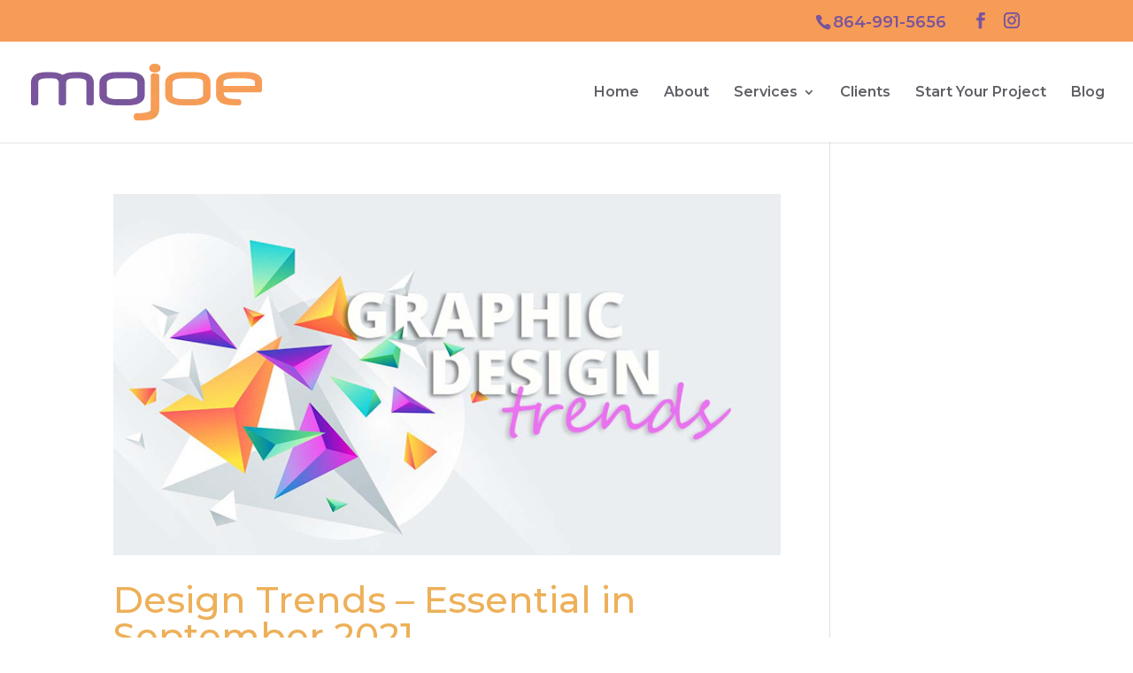

--- FILE ---
content_type: text/html; charset=UTF-8
request_url: http://mojoe.mojoe.net/tag/responsive-web-design/
body_size: 19269
content:
<!DOCTYPE html>
<html lang="en-US">
<head>
	<meta charset="UTF-8" />
<meta http-equiv="X-UA-Compatible" content="IE=edge">
	<link rel="pingback" href="http://mojoe.mojoe.net/xmlrpc.php" />

	<script type="text/javascript">
		document.documentElement.className = 'js';
	</script>
	
	<meta name='robots' content='noindex, nofollow' />

<!-- Google Tag Manager for WordPress by gtm4wp.com -->
<script data-cfasync="false" data-pagespeed-no-defer>
	var gtm4wp_datalayer_name = "dataLayer";
	var dataLayer = dataLayer || [];
</script>
<!-- End Google Tag Manager for WordPress by gtm4wp.com -->
		<!-- Meta Tag Manager -->
		<meta name="keywords" content="Deveren Werne, Web Development, IT Consulting, Software Development, Graphic Design, Copywriting, SEO, Search Engine Optimization, Photography, Video Drone, Social Media Marketing, Social Media Management,Web App Development, App Development, Custom Programming, Writing Code, Java, SER, Search Engine Registration, Google Analytics, Google Adwords, Cloud Services, Email Hosting, Web Hosting, IT Services " />
		<meta name="expires" content="1" />
		<meta name="robots" content="Follow, Index" />
		<meta name="revisit-after" content="20 Days" />
		<meta name="distribution" content="Global" />
		<meta name="rating" content="Generel" />
		<meta name="Classification" content="Business and Economy" />
		<meta name="Copyright" content="Copyright Mojoe.net, https://mojoe.net Anderson, Greenville Spartanburg, South Carolina" />
		<meta http-equiv="reply-to" content="info@mojoe.net" />
		<meta name="location" content="Greenville South Carolina" />
		<meta name="language" content="English" />
		<meta name="document-type" content="Public" />
		<meta name="document-rating" content="Safe for kids" />
		<!-- / Meta Tag Manager -->
<script type="text/javascript">
			let jqueryParams=[],jQuery=function(r){return jqueryParams=[...jqueryParams,r],jQuery},$=function(r){return jqueryParams=[...jqueryParams,r],$};window.jQuery=jQuery,window.$=jQuery;let customHeadScripts=!1;jQuery.fn=jQuery.prototype={},$.fn=jQuery.prototype={},jQuery.noConflict=function(r){if(window.jQuery)return jQuery=window.jQuery,$=window.jQuery,customHeadScripts=!0,jQuery.noConflict},jQuery.ready=function(r){jqueryParams=[...jqueryParams,r]},$.ready=function(r){jqueryParams=[...jqueryParams,r]},jQuery.load=function(r){jqueryParams=[...jqueryParams,r]},$.load=function(r){jqueryParams=[...jqueryParams,r]},jQuery.fn.ready=function(r){jqueryParams=[...jqueryParams,r]},$.fn.ready=function(r){jqueryParams=[...jqueryParams,r]};</script><meta property="og:title" content="Mojoe"/>
<meta property="og:description" content="From Concept to Completion"/>
<meta property="og:image" content="https://mojoe.net/wp-content/uploads/2021/09/Design-Trends-Essential-in-September-2021.jpg"/>
<meta property="og:image:width" content="800"/>
<meta property="og:image:height" content="433"/>
<meta property="og:image:type" content="image/jpeg"/>
<meta property="og:type" content="article"/>
<meta property="og:article:published_time" content="2021-09-10 09:00:09"/>
<meta property="og:article:modified_time" content="2021-09-10 09:00:09"/>
<meta property="og:article:tag" content="2021"/>
<meta property="og:article:tag" content="Branding"/>
<meta property="og:article:tag" content="Brands"/>
<meta property="og:article:tag" content="business"/>
<meta property="og:article:tag" content="Content Marketing"/>
<meta property="og:article:tag" content="Design"/>
<meta property="og:article:tag" content="Graphic Design"/>
<meta property="og:article:tag" content="GreenvilleSC"/>
<meta property="og:article:tag" content="LogoDesign"/>
<meta property="og:article:tag" content="Mojoe.net"/>
<meta property="og:article:tag" content="Responsive Web Design"/>
<meta property="og:article:tag" content="Web Design"/>
<meta property="og:article:tag" content="web site design"/>
<meta property="og:article:tag" content="WebDesign"/>
<meta property="og:article:tag" content="Website"/>
<meta property="og:article:tag" content="Websites"/>
<meta name="twitter:card" content="summary">
<meta name="twitter:title" content="Mojoe"/>
<meta name="twitter:description" content="From Concept to Completion"/>
<meta name="twitter:image" content="https://mojoe.net/wp-content/uploads/2021/09/Design-Trends-Essential-in-September-2021.jpg"/>

	<!-- This site is optimized with the Yoast SEO plugin v20.7 - https://yoast.com/wordpress/plugins/seo/ -->
	<title>Responsive Web Design Archives - Mojoe</title>
	<meta property="og:url" content="http://mojoe.mojoe.net/tag/responsive-web-design/" />
	<meta property="og:site_name" content="Mojoe" />
	<script type="application/ld+json" class="yoast-schema-graph">{"@context":"https://schema.org","@graph":[{"@type":"CollectionPage","@id":"http://mojoe.mojoe.net/tag/responsive-web-design/","url":"http://mojoe.mojoe.net/tag/responsive-web-design/","name":"Responsive Web Design Archives - Mojoe","isPartOf":{"@id":"http://mojoe.mojoe.net/#website"},"primaryImageOfPage":{"@id":"http://mojoe.mojoe.net/tag/responsive-web-design/#primaryimage"},"image":{"@id":"http://mojoe.mojoe.net/tag/responsive-web-design/#primaryimage"},"thumbnailUrl":"http://mojoe.mojoe.net/wp-content/uploads/2021/09/Design-Trends-Essential-in-September-2021.jpg","breadcrumb":{"@id":"http://mojoe.mojoe.net/tag/responsive-web-design/#breadcrumb"},"inLanguage":"en-US"},{"@type":"ImageObject","inLanguage":"en-US","@id":"http://mojoe.mojoe.net/tag/responsive-web-design/#primaryimage","url":"http://mojoe.mojoe.net/wp-content/uploads/2021/09/Design-Trends-Essential-in-September-2021.jpg","contentUrl":"http://mojoe.mojoe.net/wp-content/uploads/2021/09/Design-Trends-Essential-in-September-2021.jpg","width":800,"height":433,"caption":"Design Trends - Essential in September 2021, Websites, web site design, Website, WebDesign, Web Design, Responsive Web Design, Mojoe.net, LogoDesign, GreenvilleSC, Graphic Design, Design, 2021, Branding, Brands, business, Content Marketing"},{"@type":"BreadcrumbList","@id":"http://mojoe.mojoe.net/tag/responsive-web-design/#breadcrumb","itemListElement":[{"@type":"ListItem","position":1,"name":"Home","item":"http://mojoe.mojoe.net/"},{"@type":"ListItem","position":2,"name":"Responsive Web Design"}]},{"@type":"WebSite","@id":"http://mojoe.mojoe.net/#website","url":"http://mojoe.mojoe.net/","name":"Mojoe","description":"From Concept to Completion","potentialAction":[{"@type":"SearchAction","target":{"@type":"EntryPoint","urlTemplate":"http://mojoe.mojoe.net/?s={search_term_string}"},"query-input":"required name=search_term_string"}],"inLanguage":"en-US"}]}</script>
	<!-- / Yoast SEO plugin. -->


<link rel="alternate" type="application/rss+xml" title="Mojoe &raquo; Feed" href="http://mojoe.mojoe.net/feed/" />
<link rel="alternate" type="application/rss+xml" title="Mojoe &raquo; Comments Feed" href="http://mojoe.mojoe.net/comments/feed/" />
<link rel="alternate" type="application/rss+xml" title="Mojoe &raquo; Responsive Web Design Tag Feed" href="http://mojoe.mojoe.net/tag/responsive-web-design/feed/" />
<meta content="Divi v.4.21.0" name="generator"/>				<script>
				var divimegapro_singleton = [];
				divimegapro_singleton['header'] = false;
				divimegapro_singleton['content'] = false;
				divimegapro_singleton['footer'] = false;
				var divimegapro_singleton_enabled = ( divimegapro_singleton['header'] || divimegapro_singleton['content'] || divimegapro_singleton['footer'] ) ? true : false;
				</script>
				
				<link rel='stylesheet' id='wp-block-library-css' href='http://mojoe.mojoe.net/wp-includes/css/dist/block-library/style.min.css?ver=6.2.1' type='text/css' media='all' />
<style id='wp-block-library-theme-inline-css' type='text/css'>
.wp-block-audio figcaption{color:#555;font-size:13px;text-align:center}.is-dark-theme .wp-block-audio figcaption{color:hsla(0,0%,100%,.65)}.wp-block-audio{margin:0 0 1em}.wp-block-code{border:1px solid #ccc;border-radius:4px;font-family:Menlo,Consolas,monaco,monospace;padding:.8em 1em}.wp-block-embed figcaption{color:#555;font-size:13px;text-align:center}.is-dark-theme .wp-block-embed figcaption{color:hsla(0,0%,100%,.65)}.wp-block-embed{margin:0 0 1em}.blocks-gallery-caption{color:#555;font-size:13px;text-align:center}.is-dark-theme .blocks-gallery-caption{color:hsla(0,0%,100%,.65)}.wp-block-image figcaption{color:#555;font-size:13px;text-align:center}.is-dark-theme .wp-block-image figcaption{color:hsla(0,0%,100%,.65)}.wp-block-image{margin:0 0 1em}.wp-block-pullquote{border-bottom:4px solid;border-top:4px solid;color:currentColor;margin-bottom:1.75em}.wp-block-pullquote cite,.wp-block-pullquote footer,.wp-block-pullquote__citation{color:currentColor;font-size:.8125em;font-style:normal;text-transform:uppercase}.wp-block-quote{border-left:.25em solid;margin:0 0 1.75em;padding-left:1em}.wp-block-quote cite,.wp-block-quote footer{color:currentColor;font-size:.8125em;font-style:normal;position:relative}.wp-block-quote.has-text-align-right{border-left:none;border-right:.25em solid;padding-left:0;padding-right:1em}.wp-block-quote.has-text-align-center{border:none;padding-left:0}.wp-block-quote.is-large,.wp-block-quote.is-style-large,.wp-block-quote.is-style-plain{border:none}.wp-block-search .wp-block-search__label{font-weight:700}.wp-block-search__button{border:1px solid #ccc;padding:.375em .625em}:where(.wp-block-group.has-background){padding:1.25em 2.375em}.wp-block-separator.has-css-opacity{opacity:.4}.wp-block-separator{border:none;border-bottom:2px solid;margin-left:auto;margin-right:auto}.wp-block-separator.has-alpha-channel-opacity{opacity:1}.wp-block-separator:not(.is-style-wide):not(.is-style-dots){width:100px}.wp-block-separator.has-background:not(.is-style-dots){border-bottom:none;height:1px}.wp-block-separator.has-background:not(.is-style-wide):not(.is-style-dots){height:2px}.wp-block-table{margin:0 0 1em}.wp-block-table td,.wp-block-table th{word-break:normal}.wp-block-table figcaption{color:#555;font-size:13px;text-align:center}.is-dark-theme .wp-block-table figcaption{color:hsla(0,0%,100%,.65)}.wp-block-video figcaption{color:#555;font-size:13px;text-align:center}.is-dark-theme .wp-block-video figcaption{color:hsla(0,0%,100%,.65)}.wp-block-video{margin:0 0 1em}.wp-block-template-part.has-background{margin-bottom:0;margin-top:0;padding:1.25em 2.375em}
</style>
<style id='global-styles-inline-css' type='text/css'>
body{--wp--preset--color--black: #000000;--wp--preset--color--cyan-bluish-gray: #abb8c3;--wp--preset--color--white: #ffffff;--wp--preset--color--pale-pink: #f78da7;--wp--preset--color--vivid-red: #cf2e2e;--wp--preset--color--luminous-vivid-orange: #ff6900;--wp--preset--color--luminous-vivid-amber: #fcb900;--wp--preset--color--light-green-cyan: #7bdcb5;--wp--preset--color--vivid-green-cyan: #00d084;--wp--preset--color--pale-cyan-blue: #8ed1fc;--wp--preset--color--vivid-cyan-blue: #0693e3;--wp--preset--color--vivid-purple: #9b51e0;--wp--preset--gradient--vivid-cyan-blue-to-vivid-purple: linear-gradient(135deg,rgba(6,147,227,1) 0%,rgb(155,81,224) 100%);--wp--preset--gradient--light-green-cyan-to-vivid-green-cyan: linear-gradient(135deg,rgb(122,220,180) 0%,rgb(0,208,130) 100%);--wp--preset--gradient--luminous-vivid-amber-to-luminous-vivid-orange: linear-gradient(135deg,rgba(252,185,0,1) 0%,rgba(255,105,0,1) 100%);--wp--preset--gradient--luminous-vivid-orange-to-vivid-red: linear-gradient(135deg,rgba(255,105,0,1) 0%,rgb(207,46,46) 100%);--wp--preset--gradient--very-light-gray-to-cyan-bluish-gray: linear-gradient(135deg,rgb(238,238,238) 0%,rgb(169,184,195) 100%);--wp--preset--gradient--cool-to-warm-spectrum: linear-gradient(135deg,rgb(74,234,220) 0%,rgb(151,120,209) 20%,rgb(207,42,186) 40%,rgb(238,44,130) 60%,rgb(251,105,98) 80%,rgb(254,248,76) 100%);--wp--preset--gradient--blush-light-purple: linear-gradient(135deg,rgb(255,206,236) 0%,rgb(152,150,240) 100%);--wp--preset--gradient--blush-bordeaux: linear-gradient(135deg,rgb(254,205,165) 0%,rgb(254,45,45) 50%,rgb(107,0,62) 100%);--wp--preset--gradient--luminous-dusk: linear-gradient(135deg,rgb(255,203,112) 0%,rgb(199,81,192) 50%,rgb(65,88,208) 100%);--wp--preset--gradient--pale-ocean: linear-gradient(135deg,rgb(255,245,203) 0%,rgb(182,227,212) 50%,rgb(51,167,181) 100%);--wp--preset--gradient--electric-grass: linear-gradient(135deg,rgb(202,248,128) 0%,rgb(113,206,126) 100%);--wp--preset--gradient--midnight: linear-gradient(135deg,rgb(2,3,129) 0%,rgb(40,116,252) 100%);--wp--preset--duotone--dark-grayscale: url('#wp-duotone-dark-grayscale');--wp--preset--duotone--grayscale: url('#wp-duotone-grayscale');--wp--preset--duotone--purple-yellow: url('#wp-duotone-purple-yellow');--wp--preset--duotone--blue-red: url('#wp-duotone-blue-red');--wp--preset--duotone--midnight: url('#wp-duotone-midnight');--wp--preset--duotone--magenta-yellow: url('#wp-duotone-magenta-yellow');--wp--preset--duotone--purple-green: url('#wp-duotone-purple-green');--wp--preset--duotone--blue-orange: url('#wp-duotone-blue-orange');--wp--preset--font-size--small: 13px;--wp--preset--font-size--medium: 20px;--wp--preset--font-size--large: 36px;--wp--preset--font-size--x-large: 42px;--wp--preset--spacing--20: 0.44rem;--wp--preset--spacing--30: 0.67rem;--wp--preset--spacing--40: 1rem;--wp--preset--spacing--50: 1.5rem;--wp--preset--spacing--60: 2.25rem;--wp--preset--spacing--70: 3.38rem;--wp--preset--spacing--80: 5.06rem;--wp--preset--shadow--natural: 6px 6px 9px rgba(0, 0, 0, 0.2);--wp--preset--shadow--deep: 12px 12px 50px rgba(0, 0, 0, 0.4);--wp--preset--shadow--sharp: 6px 6px 0px rgba(0, 0, 0, 0.2);--wp--preset--shadow--outlined: 6px 6px 0px -3px rgba(255, 255, 255, 1), 6px 6px rgba(0, 0, 0, 1);--wp--preset--shadow--crisp: 6px 6px 0px rgba(0, 0, 0, 1);}body { margin: 0;--wp--style--global--content-size: 823px;--wp--style--global--wide-size: 1080px; }.wp-site-blocks > .alignleft { float: left; margin-right: 2em; }.wp-site-blocks > .alignright { float: right; margin-left: 2em; }.wp-site-blocks > .aligncenter { justify-content: center; margin-left: auto; margin-right: auto; }:where(.is-layout-flex){gap: 0.5em;}body .is-layout-flow > .alignleft{float: left;margin-inline-start: 0;margin-inline-end: 2em;}body .is-layout-flow > .alignright{float: right;margin-inline-start: 2em;margin-inline-end: 0;}body .is-layout-flow > .aligncenter{margin-left: auto !important;margin-right: auto !important;}body .is-layout-constrained > .alignleft{float: left;margin-inline-start: 0;margin-inline-end: 2em;}body .is-layout-constrained > .alignright{float: right;margin-inline-start: 2em;margin-inline-end: 0;}body .is-layout-constrained > .aligncenter{margin-left: auto !important;margin-right: auto !important;}body .is-layout-constrained > :where(:not(.alignleft):not(.alignright):not(.alignfull)){max-width: var(--wp--style--global--content-size);margin-left: auto !important;margin-right: auto !important;}body .is-layout-constrained > .alignwide{max-width: var(--wp--style--global--wide-size);}body .is-layout-flex{display: flex;}body .is-layout-flex{flex-wrap: wrap;align-items: center;}body .is-layout-flex > *{margin: 0;}body{padding-top: 0px;padding-right: 0px;padding-bottom: 0px;padding-left: 0px;}a:where(:not(.wp-element-button)){text-decoration: underline;}.wp-element-button, .wp-block-button__link{background-color: #32373c;border-width: 0;color: #fff;font-family: inherit;font-size: inherit;line-height: inherit;padding: calc(0.667em + 2px) calc(1.333em + 2px);text-decoration: none;}.has-black-color{color: var(--wp--preset--color--black) !important;}.has-cyan-bluish-gray-color{color: var(--wp--preset--color--cyan-bluish-gray) !important;}.has-white-color{color: var(--wp--preset--color--white) !important;}.has-pale-pink-color{color: var(--wp--preset--color--pale-pink) !important;}.has-vivid-red-color{color: var(--wp--preset--color--vivid-red) !important;}.has-luminous-vivid-orange-color{color: var(--wp--preset--color--luminous-vivid-orange) !important;}.has-luminous-vivid-amber-color{color: var(--wp--preset--color--luminous-vivid-amber) !important;}.has-light-green-cyan-color{color: var(--wp--preset--color--light-green-cyan) !important;}.has-vivid-green-cyan-color{color: var(--wp--preset--color--vivid-green-cyan) !important;}.has-pale-cyan-blue-color{color: var(--wp--preset--color--pale-cyan-blue) !important;}.has-vivid-cyan-blue-color{color: var(--wp--preset--color--vivid-cyan-blue) !important;}.has-vivid-purple-color{color: var(--wp--preset--color--vivid-purple) !important;}.has-black-background-color{background-color: var(--wp--preset--color--black) !important;}.has-cyan-bluish-gray-background-color{background-color: var(--wp--preset--color--cyan-bluish-gray) !important;}.has-white-background-color{background-color: var(--wp--preset--color--white) !important;}.has-pale-pink-background-color{background-color: var(--wp--preset--color--pale-pink) !important;}.has-vivid-red-background-color{background-color: var(--wp--preset--color--vivid-red) !important;}.has-luminous-vivid-orange-background-color{background-color: var(--wp--preset--color--luminous-vivid-orange) !important;}.has-luminous-vivid-amber-background-color{background-color: var(--wp--preset--color--luminous-vivid-amber) !important;}.has-light-green-cyan-background-color{background-color: var(--wp--preset--color--light-green-cyan) !important;}.has-vivid-green-cyan-background-color{background-color: var(--wp--preset--color--vivid-green-cyan) !important;}.has-pale-cyan-blue-background-color{background-color: var(--wp--preset--color--pale-cyan-blue) !important;}.has-vivid-cyan-blue-background-color{background-color: var(--wp--preset--color--vivid-cyan-blue) !important;}.has-vivid-purple-background-color{background-color: var(--wp--preset--color--vivid-purple) !important;}.has-black-border-color{border-color: var(--wp--preset--color--black) !important;}.has-cyan-bluish-gray-border-color{border-color: var(--wp--preset--color--cyan-bluish-gray) !important;}.has-white-border-color{border-color: var(--wp--preset--color--white) !important;}.has-pale-pink-border-color{border-color: var(--wp--preset--color--pale-pink) !important;}.has-vivid-red-border-color{border-color: var(--wp--preset--color--vivid-red) !important;}.has-luminous-vivid-orange-border-color{border-color: var(--wp--preset--color--luminous-vivid-orange) !important;}.has-luminous-vivid-amber-border-color{border-color: var(--wp--preset--color--luminous-vivid-amber) !important;}.has-light-green-cyan-border-color{border-color: var(--wp--preset--color--light-green-cyan) !important;}.has-vivid-green-cyan-border-color{border-color: var(--wp--preset--color--vivid-green-cyan) !important;}.has-pale-cyan-blue-border-color{border-color: var(--wp--preset--color--pale-cyan-blue) !important;}.has-vivid-cyan-blue-border-color{border-color: var(--wp--preset--color--vivid-cyan-blue) !important;}.has-vivid-purple-border-color{border-color: var(--wp--preset--color--vivid-purple) !important;}.has-vivid-cyan-blue-to-vivid-purple-gradient-background{background: var(--wp--preset--gradient--vivid-cyan-blue-to-vivid-purple) !important;}.has-light-green-cyan-to-vivid-green-cyan-gradient-background{background: var(--wp--preset--gradient--light-green-cyan-to-vivid-green-cyan) !important;}.has-luminous-vivid-amber-to-luminous-vivid-orange-gradient-background{background: var(--wp--preset--gradient--luminous-vivid-amber-to-luminous-vivid-orange) !important;}.has-luminous-vivid-orange-to-vivid-red-gradient-background{background: var(--wp--preset--gradient--luminous-vivid-orange-to-vivid-red) !important;}.has-very-light-gray-to-cyan-bluish-gray-gradient-background{background: var(--wp--preset--gradient--very-light-gray-to-cyan-bluish-gray) !important;}.has-cool-to-warm-spectrum-gradient-background{background: var(--wp--preset--gradient--cool-to-warm-spectrum) !important;}.has-blush-light-purple-gradient-background{background: var(--wp--preset--gradient--blush-light-purple) !important;}.has-blush-bordeaux-gradient-background{background: var(--wp--preset--gradient--blush-bordeaux) !important;}.has-luminous-dusk-gradient-background{background: var(--wp--preset--gradient--luminous-dusk) !important;}.has-pale-ocean-gradient-background{background: var(--wp--preset--gradient--pale-ocean) !important;}.has-electric-grass-gradient-background{background: var(--wp--preset--gradient--electric-grass) !important;}.has-midnight-gradient-background{background: var(--wp--preset--gradient--midnight) !important;}.has-small-font-size{font-size: var(--wp--preset--font-size--small) !important;}.has-medium-font-size{font-size: var(--wp--preset--font-size--medium) !important;}.has-large-font-size{font-size: var(--wp--preset--font-size--large) !important;}.has-x-large-font-size{font-size: var(--wp--preset--font-size--x-large) !important;}
.wp-block-navigation a:where(:not(.wp-element-button)){color: inherit;}
:where(.wp-block-columns.is-layout-flex){gap: 2em;}
.wp-block-pullquote{font-size: 1.5em;line-height: 1.6;}
</style>
<link rel='stylesheet' id='dmpro_general_style-css' href='http://mojoe.mojoe.net/wp-content/plugins/divi-modules-pro/public/css/general.css?ver=1.0.0' type='text/css' media='all' />
<link rel='stylesheet' id='dashicons-css' href='http://mojoe.mojoe.net/wp-includes/css/dashicons.min.css?ver=6.2.1' type='text/css' media='all' />
<link rel='stylesheet' id='fontawesome-css' href='http://mojoe.mojoe.net/wp-content/plugins/wp-menu-icons/assets/frontend/icons/fontawesome/css/font-awesome.min.css?ver=6.2.1' type='text/css' media='all' />
<link rel='stylesheet' id='wpmi-frontend-css' href='http://mojoe.mojoe.net/wp-content/plugins/wp-menu-icons/build/frontend/css/style.css?ver=3.0.2' type='text/css' media='all' />
<link rel='stylesheet' id='divi-image-hover-add-on-styles-css' href='http://mojoe.mojoe.net/wp-content/plugins/divi-image-hover-pro-module/styles/style.min.css?ver=1.0.0' type='text/css' media='all' />
<link rel='stylesheet' id='jquery-lazyloadxt-spinner-css-css' href='//mojoe.mojoe.net/wp-content/plugins/a3-lazy-load/assets/css/jquery.lazyloadxt.spinner.css?ver=6.2.1' type='text/css' media='all' />
<link rel='stylesheet' id='divi-style-css' href='http://mojoe.mojoe.net/wp-content/themes/Divi/style-static.min.css?ver=4.21.0' type='text/css' media='all' />
<link rel='stylesheet' id='gforms_reset_css-css' href='http://mojoe.mojoe.net/wp-content/plugins/gravityforms/legacy/css/formreset.min.css?ver=2.7.6' type='text/css' media='all' />
<link rel='stylesheet' id='gforms_formsmain_css-css' href='http://mojoe.mojoe.net/wp-content/plugins/gravityforms/legacy/css/formsmain.min.css?ver=2.7.6' type='text/css' media='all' />
<link rel='stylesheet' id='gforms_ready_class_css-css' href='http://mojoe.mojoe.net/wp-content/plugins/gravityforms/legacy/css/readyclass.min.css?ver=2.7.6' type='text/css' media='all' />
<link rel='stylesheet' id='gforms_browsers_css-css' href='http://mojoe.mojoe.net/wp-content/plugins/gravityforms/legacy/css/browsers.min.css?ver=2.7.6' type='text/css' media='all' />
<link rel='stylesheet' id='DiviMegaPro-main-css' href='http://mojoe.mojoe.net/wp-content/plugins/divi-mega-pro/assets/css/main.css?ver=1.9.8.2' type='text/css' media='all' />
<link rel='stylesheet' id='DiviMegaPro-main-media-query-css' href='http://mojoe.mojoe.net/wp-content/plugins/divi-mega-pro/assets/css/main-media-query.css?ver=1.9.8.2' type='text/css' media='all' />
<link rel='stylesheet' id='DiviMegaPro-tippy-animations-css' href='http://mojoe.mojoe.net/wp-content/plugins/divi-mega-pro/assets/libraries/tippy/css/animations.css?ver=1.9.8.2' type='text/css' media='all' />
<script type='text/javascript' src='http://mojoe.mojoe.net/wp-includes/js/jquery/jquery.min.js?ver=3.6.4' id='jquery-core-js'></script>
<script type='text/javascript' src='http://mojoe.mojoe.net/wp-includes/js/jquery/jquery-migrate.min.js?ver=3.4.0' id='jquery-migrate-js'></script>
<script type='text/javascript' id='jquery-js-after'>
jqueryParams.length&&$.each(jqueryParams,function(e,r){if("function"==typeof r){var n=String(r);n.replace("$","jQuery");var a=new Function("return "+n)();$(document).ready(a)}});
</script>
<script type='text/javascript' src='http://mojoe.mojoe.net/wp-content/plugins/divi-mega-pro/assets/js/popper-1.16.1.min.js?ver=1.9.8.2' id='DiviMegaPro-popper-js'></script>
<script type='text/javascript' src='http://mojoe.mojoe.net/wp-content/plugins/divi-mega-pro/assets/js/tippy-5.2.1.min.js?ver=1.9.8.2' id='DiviMegaPro-tippy-js'></script>
<link rel="https://api.w.org/" href="http://mojoe.mojoe.net/wp-json/" /><link rel="alternate" type="application/json" href="http://mojoe.mojoe.net/wp-json/wp/v2/tags/213" /><link rel="EditURI" type="application/rsd+xml" title="RSD" href="http://mojoe.mojoe.net/xmlrpc.php?rsd" />
<link rel="wlwmanifest" type="application/wlwmanifest+xml" href="http://mojoe.mojoe.net/wp-includes/wlwmanifest.xml" />
<meta name="generator" content="WordPress 6.2.1" />
<meta name="generator" content="Site Kit by Google 1.99.0" />
<!-- Google Tag Manager for WordPress by gtm4wp.com -->
<!-- GTM Container placement set to footer -->
<script data-cfasync="false" data-pagespeed-no-defer>
</script>
<!-- End Google Tag Manager for WordPress by gtm4wp.com --><meta name="viewport" content="width=device-width, initial-scale=1.0, maximum-scale=1.0, user-scalable=0" />		<script type="text/javascript">
		var ajax_url = 'http://mojoe.mojoe.net/wp-admin/admin-ajax.php';
		</script>
		<link rel="stylesheet" href="https://cdnjs.cloudflare.com/ajax/libs/font-awesome/4.7.0/css/font-awesome.min.css">

<link rel="icon" href="http://mojoe.mojoe.net/wp-content/uploads/2020/10/favicon.ico" sizes="32x32" />
<link rel="icon" href="http://mojoe.mojoe.net/wp-content/uploads/2020/10/favicon.ico" sizes="192x192" />
<link rel="apple-touch-icon" href="http://mojoe.mojoe.net/wp-content/uploads/2020/10/favicon.ico" />
<meta name="msapplication-TileImage" content="http://mojoe.mojoe.net/wp-content/uploads/2020/10/favicon.ico" />
<style id="et-divi-customizer-global-cached-inline-styles">body,.et_pb_column_1_2 .et_quote_content blockquote cite,.et_pb_column_1_2 .et_link_content a.et_link_main_url,.et_pb_column_1_3 .et_quote_content blockquote cite,.et_pb_column_3_8 .et_quote_content blockquote cite,.et_pb_column_1_4 .et_quote_content blockquote cite,.et_pb_blog_grid .et_quote_content blockquote cite,.et_pb_column_1_3 .et_link_content a.et_link_main_url,.et_pb_column_3_8 .et_link_content a.et_link_main_url,.et_pb_column_1_4 .et_link_content a.et_link_main_url,.et_pb_blog_grid .et_link_content a.et_link_main_url,body .et_pb_bg_layout_light .et_pb_post p,body .et_pb_bg_layout_dark .et_pb_post p{font-size:20px}.et_pb_slide_content,.et_pb_best_value{font-size:22px}body{color:#5f5f65}h1,h2,h3,h4,h5,h6{color:#5f5f65}body{line-height:1.8em}#et_search_icon:hover,.mobile_menu_bar:before,.mobile_menu_bar:after,.et_toggle_slide_menu:after,.et-social-icon a:hover,.et_pb_sum,.et_pb_pricing li a,.et_pb_pricing_table_button,.et_overlay:before,.entry-summary p.price ins,.et_pb_member_social_links a:hover,.et_pb_widget li a:hover,.et_pb_filterable_portfolio .et_pb_portfolio_filters li a.active,.et_pb_filterable_portfolio .et_pb_portofolio_pagination ul li a.active,.et_pb_gallery .et_pb_gallery_pagination ul li a.active,.wp-pagenavi span.current,.wp-pagenavi a:hover,.nav-single a,.tagged_as a,.posted_in a{color:#f79c57}.et_pb_contact_submit,.et_password_protected_form .et_submit_button,.et_pb_bg_layout_light .et_pb_newsletter_button,.comment-reply-link,.form-submit .et_pb_button,.et_pb_bg_layout_light .et_pb_promo_button,.et_pb_bg_layout_light .et_pb_more_button,.et_pb_contact p input[type="checkbox"]:checked+label i:before,.et_pb_bg_layout_light.et_pb_module.et_pb_button{color:#f79c57}.footer-widget h4{color:#f79c57}.et-search-form,.nav li ul,.et_mobile_menu,.footer-widget li:before,.et_pb_pricing li:before,blockquote{border-color:#f79c57}.et_pb_counter_amount,.et_pb_featured_table .et_pb_pricing_heading,.et_quote_content,.et_link_content,.et_audio_content,.et_pb_post_slider.et_pb_bg_layout_dark,.et_slide_in_menu_container,.et_pb_contact p input[type="radio"]:checked+label i:before{background-color:#f79c57}.container,.et_pb_row,.et_pb_slider .et_pb_container,.et_pb_fullwidth_section .et_pb_title_container,.et_pb_fullwidth_section .et_pb_title_featured_container,.et_pb_fullwidth_header:not(.et_pb_fullscreen) .et_pb_fullwidth_header_container{max-width:1600px}.et_boxed_layout #page-container,.et_boxed_layout.et_non_fixed_nav.et_transparent_nav #page-container #top-header,.et_boxed_layout.et_non_fixed_nav.et_transparent_nav #page-container #main-header,.et_fixed_nav.et_boxed_layout #page-container #top-header,.et_fixed_nav.et_boxed_layout #page-container #main-header,.et_boxed_layout #page-container .container,.et_boxed_layout #page-container .et_pb_row{max-width:1760px}a{color:#f79c57}.et_secondary_nav_enabled #page-container #top-header{background-color:#f79c57!important}#et-secondary-nav li ul{background-color:#f79c57}#top-header,#top-header a{color:#79559c}#et-secondary-nav li ul a{color:rgba(243,246,247,0)}.et_header_style_centered .mobile_nav .select_page,.et_header_style_split .mobile_nav .select_page,.et_nav_text_color_light #top-menu>li>a,.et_nav_text_color_dark #top-menu>li>a,#top-menu a,.et_mobile_menu li a,.et_nav_text_color_light .et_mobile_menu li a,.et_nav_text_color_dark .et_mobile_menu li a,#et_search_icon:before,.et_search_form_container input,span.et_close_search_field:after,#et-top-navigation .et-cart-info{color:#5f5f65}.et_search_form_container input::-moz-placeholder{color:#5f5f65}.et_search_form_container input::-webkit-input-placeholder{color:#5f5f65}.et_search_form_container input:-ms-input-placeholder{color:#5f5f65}#main-header .nav li ul a{color:rgba(95,95,101,0.91)}#top-header,#top-header a,#et-secondary-nav li li a,#top-header .et-social-icon a:before{font-size:18px}#top-menu li a{font-size:16px}body.et_vertical_nav .container.et_search_form_container .et-search-form input{font-size:16px!important}.et_color_scheme_red #top-menu li.current-menu-ancestor>a,.et_color_scheme_red #top-menu li.current-menu-item>a,.et_color_scheme_red #top-menu li.current_page_item>a,.et_color_scheme_pink #top-menu li.current-menu-ancestor>a,.et_color_scheme_pink #top-menu li.current-menu-item>a,.et_color_scheme_pink #top-menu li.current_page_item>a,.et_color_scheme_orange #top-menu li.current-menu-ancestor>a,.et_color_scheme_orange #top-menu li.current-menu-item>a,.et_color_scheme_orange #top-menu li.current_page_item>a,.et_color_scheme_green #top-menu li.current-menu-ancestor>a,.et_color_scheme_green #top-menu li.current-menu-item>a,.et_color_scheme_green #top-menu li.current_page_item>a,#top-menu li.current-menu-ancestor>a,#top-menu li.current-menu-item>a,#top-menu li.current_page_item>a{color:#f79c57}#main-footer .footer-widget h4,#main-footer .widget_block h1,#main-footer .widget_block h2,#main-footer .widget_block h3,#main-footer .widget_block h4,#main-footer .widget_block h5,#main-footer .widget_block h6{color:#f79c57}.footer-widget li:before{border-color:#f79c57}#footer-widgets .footer-widget li:before{top:14px}.et-fixed-header#main-header{box-shadow:none!important}body .et_pb_button{font-size:18px;background-color:#f79c57;border-width:0px!important;border-radius:5px}body.et_pb_button_helper_class .et_pb_button,body.et_pb_button_helper_class .et_pb_module.et_pb_button{color:#ffffff}body .et_pb_button:after{font-size:28.8px}body .et_pb_bg_layout_light.et_pb_button:hover,body .et_pb_bg_layout_light .et_pb_button:hover,body .et_pb_button:hover{color:#ffffff!important;background-color:#f9af77;border-radius:5px}@media only screen and (min-width:981px){.et_header_style_left #et-top-navigation,.et_header_style_split #et-top-navigation{padding:50px 0 0 0}.et_header_style_left #et-top-navigation nav>ul>li>a,.et_header_style_split #et-top-navigation nav>ul>li>a{padding-bottom:50px}.et_header_style_split .centered-inline-logo-wrap{width:100px;margin:-100px 0}.et_header_style_split .centered-inline-logo-wrap #logo{max-height:100px}.et_pb_svg_logo.et_header_style_split .centered-inline-logo-wrap #logo{height:100px}.et_header_style_centered #top-menu>li>a{padding-bottom:18px}.et_header_style_slide #et-top-navigation,.et_header_style_fullscreen #et-top-navigation{padding:41px 0 41px 0!important}.et_header_style_centered #main-header .logo_container{height:100px}#logo{max-height:70%}.et_pb_svg_logo #logo{height:70%}.et_header_style_left .et-fixed-header #et-top-navigation,.et_header_style_split .et-fixed-header #et-top-navigation{padding:25px 0 0 0}.et_header_style_left .et-fixed-header #et-top-navigation nav>ul>li>a,.et_header_style_split .et-fixed-header #et-top-navigation nav>ul>li>a{padding-bottom:25px}.et_header_style_centered header#main-header.et-fixed-header .logo_container{height:50px}.et_header_style_split #main-header.et-fixed-header .centered-inline-logo-wrap{width:50px;margin:-50px 0}.et_header_style_split .et-fixed-header .centered-inline-logo-wrap #logo{max-height:50px}.et_pb_svg_logo.et_header_style_split .et-fixed-header .centered-inline-logo-wrap #logo{height:50px}.et_header_style_slide .et-fixed-header #et-top-navigation,.et_header_style_fullscreen .et-fixed-header #et-top-navigation{padding:16px 0 16px 0!important}.et_fixed_nav #page-container .et-fixed-header#top-header{background-color:#ffffff!important}.et_fixed_nav #page-container .et-fixed-header#top-header #et-secondary-nav li ul{background-color:#ffffff}.et-fixed-header#main-header,.et-fixed-header#main-header .nav li ul,.et-fixed-header .et-search-form{background-color:rgba(255,255,255,0.9)}.et-fixed-header #top-menu a,.et-fixed-header #et_search_icon:before,.et-fixed-header #et_top_search .et-search-form input,.et-fixed-header .et_search_form_container input,.et-fixed-header .et_close_search_field:after,.et-fixed-header #et-top-navigation .et-cart-info{color:#5f5f65!important}.et-fixed-header .et_search_form_container input::-moz-placeholder{color:#5f5f65!important}.et-fixed-header .et_search_form_container input::-webkit-input-placeholder{color:#5f5f65!important}.et-fixed-header .et_search_form_container input:-ms-input-placeholder{color:#5f5f65!important}.et-fixed-header #top-menu li.current-menu-ancestor>a,.et-fixed-header #top-menu li.current-menu-item>a,.et-fixed-header #top-menu li.current_page_item>a{color:#f79c57!important}.et-fixed-header#top-header a{color:#5f5f65}}@media only screen and (min-width:2000px){.et_pb_row{padding:40px 0}.et_pb_section{padding:80px 0}.single.et_pb_pagebuilder_layout.et_full_width_page .et_post_meta_wrapper{padding-top:120px}.et_pb_fullwidth_section{padding:0}}h1,h1.et_pb_contact_main_title,.et_pb_title_container h1{font-size:48px}h2,.product .related h2,.et_pb_column_1_2 .et_quote_content blockquote p{font-size:41px}h3{font-size:35px}h4,.et_pb_circle_counter h3,.et_pb_number_counter h3,.et_pb_column_1_3 .et_pb_post h2,.et_pb_column_1_4 .et_pb_post h2,.et_pb_blog_grid h2,.et_pb_column_1_3 .et_quote_content blockquote p,.et_pb_column_3_8 .et_quote_content blockquote p,.et_pb_column_1_4 .et_quote_content blockquote p,.et_pb_blog_grid .et_quote_content blockquote p,.et_pb_column_1_3 .et_link_content h2,.et_pb_column_3_8 .et_link_content h2,.et_pb_column_1_4 .et_link_content h2,.et_pb_blog_grid .et_link_content h2,.et_pb_column_1_3 .et_audio_content h2,.et_pb_column_3_8 .et_audio_content h2,.et_pb_column_1_4 .et_audio_content h2,.et_pb_blog_grid .et_audio_content h2,.et_pb_column_3_8 .et_pb_audio_module_content h2,.et_pb_column_1_3 .et_pb_audio_module_content h2,.et_pb_gallery_grid .et_pb_gallery_item h3,.et_pb_portfolio_grid .et_pb_portfolio_item h2,.et_pb_filterable_portfolio_grid .et_pb_portfolio_item h2{font-size:28px}h5{font-size:25px}h6{font-size:22px}.et_pb_slide_description .et_pb_slide_title{font-size:73px}.et_pb_gallery_grid .et_pb_gallery_item h3,.et_pb_portfolio_grid .et_pb_portfolio_item h2,.et_pb_filterable_portfolio_grid .et_pb_portfolio_item h2,.et_pb_column_1_4 .et_pb_audio_module_content h2{font-size:25px}@media only screen and (max-width:767px){h1{font-size:55px}h2,.product .related h2,.et_pb_column_1_2 .et_quote_content blockquote p{font-size:47px}h3{font-size:40px}h4,.et_pb_circle_counter h3,.et_pb_number_counter h3,.et_pb_column_1_3 .et_pb_post h2,.et_pb_column_1_4 .et_pb_post h2,.et_pb_blog_grid h2,.et_pb_column_1_3 .et_quote_content blockquote p,.et_pb_column_3_8 .et_quote_content blockquote p,.et_pb_column_1_4 .et_quote_content blockquote p,.et_pb_blog_grid .et_quote_content blockquote p,.et_pb_column_1_3 .et_link_content h2,.et_pb_column_3_8 .et_link_content h2,.et_pb_column_1_4 .et_link_content h2,.et_pb_blog_grid .et_link_content h2,.et_pb_column_1_3 .et_audio_content h2,.et_pb_column_3_8 .et_audio_content h2,.et_pb_column_1_4 .et_audio_content h2,.et_pb_blog_grid .et_audio_content h2,.et_pb_column_3_8 .et_pb_audio_module_content h2,.et_pb_column_1_3 .et_pb_audio_module_content h2,.et_pb_gallery_grid .et_pb_gallery_item h3,.et_pb_portfolio_grid .et_pb_portfolio_item h2,.et_pb_filterable_portfolio_grid .et_pb_portfolio_item h2{font-size:33px}.et_pb_slider.et_pb_module .et_pb_slides .et_pb_slide_description .et_pb_slide_title{font-size:84px}.et_pb_gallery_grid .et_pb_gallery_item h3,.et_pb_portfolio_grid .et_pb_portfolio_item h2,.et_pb_filterable_portfolio_grid .et_pb_portfolio_item h2,.et_pb_column_1_4 .et_pb_audio_module_content h2{font-size:29px}h5{font-size:29px}h6{font-size:25px}}	h1,h2,h3,h4,h5,h6{font-family:'Montserrat',Helvetica,Arial,Lucida,sans-serif}body,input,textarea,select{font-family:'Montserrat',Helvetica,Arial,Lucida,sans-serif}.et_pb_button{font-family:'Roboto',Helvetica,Arial,Lucida,sans-serif}#main-header,#et-top-navigation{font-family:'Montserrat',Helvetica,Arial,Lucida,sans-serif}.et_slide_in_menu_container,.et_slide_in_menu_container .et-search-field{font-family:'Montserrat',Helvetica,Arial,Lucida,sans-serif}.gform_wrapper.gravity-theme .gform_footer button,.gform_wrapper.gravity-theme .gform_footer input,.gform_wrapper.gravity-theme .gform_page_footer button,.gform_wrapper.gravity-theme .gform_page_footer input{margin-bottom:8px;line-height:2;min-height:32px;background-color:#f79c57;border:none;color:#ffffff;font-size:16px;padding:5px 15px 5px 15px;border-radius:5px;font-weight:600}@media only screen and (min-width:981px){.et_fixed_nav #page-container .et-fixed-header#top-header{background-color:#ffffff!important;color:#79559c!important}}.pa-blog-equal-height .et_pb_ajax_pagination_container{display:grid;grid-template-columns:repeat(3,1fr);grid-template-rows:1fr;column-gap:0.8em}.pa-blog-equal-height .et_pb_ajax_pagination_container article{padding:1em;border-radius:2px!important;border:2px solid grey!important}.pa-blog-equal-height .et_pb_ajax_pagination_container div{grid-column:1 / -1}.pa-blog-equal-height .et_pb_post div.post-content a.more-link{position:absolute;bottom:30px}.pa-blog-equal-height .post-content{padding-bottom:4.5em}@media all and (max-width:980px){.pa-blog-equal-height .et_pb_ajax_pagination_container{grid-template-columns:repeat(2,1fr)}}@media all and (max-width:768px){.pa-blog-equal-height .et_pb_ajax_pagination_container{grid-template-columns:repeat(1,1fr)}}@media screen and (max-width:400px){.gform_wrapper.gravity-theme h2{font-size:28px!important}.gfield_label{font-size:16px!important}}.astro{animation:mymove 5s infinite}@keyframes mymove{0%{top:0px}50%{top:20px}100%{top:0px}}.alien{animation:mymove 5s infinite}@keyframes mymove{0%{top:0px}50%{top:20px}100%{top:0px}}.mobile_menu_bar:before{font-size:45px!important}.mobile_menu_bar:after{font-size:45px!important}@media screen and (max-width:767px){body:not(.single) #content-area .et_pb_post.has-post-thumbnail .entry-featured-image-url{max-width:none;margin-right:0;float:none}}@media screen and (max-width:767px){body:not(.single) #content-area .et_pb_post.has-post-thumbnail .entry-featured-image-url{max-width:none;margin-right:0;float:none}}#news>div>div>div>div.alignleft>a{background-color:#f79c57;color:#fff;padding:10px 15px 10px 15px;border-radius:5px}#news>div>div>div>div.alignright>a{background-color:#f79c57;color:#fff;padding:10px 15px 10px 15px;border-radius:5px}#news>div>div>div>div.alignleft>a:hover{background-color:#79559c;color:#fff;padding:10px 15px 10px 15px;border-radius:5px}#news>div>div>div>div.alignright>a:hover{background-color:#79559c;color:#fff;padding:10px 15px 10px 15px;border-radius:5px}#et-info{float:right}@media screen and (min-width:1400px){.et-social-icons{margin-right:600px}}@media screen and (min-width:1400px){#top-header .et-social-icons{display:inline-block;margin-right:600px;float:left}}@media (min-width:981px){.et_pb_gutters3.et_pb_footer_columns4 .footer-widget .fwidget{margin-bottom:10%}}#jetpack_widget_social_icons-2{padding-top:30px;margin-left:-20px}#footer-widgets .footer-widget li a:hover{color:#ffffff!important}#media_image-3>img{margin-top:-50px}@media (max-width:768px){.et_pb_slide_0{background-image:none!important}}@media (max-width:768px){.et_pb_slide_1{background-image:none!important}}@media (max-width:768px){.et_pb_slide_2{background-image:none!important}}@media (max-width:768px){.et_pb_slide_3{background-image:none!important}}body .gform_wrapper .gform_footer input.button,body .gform_wrapper .gform_page_footer input.button,body div.form_saved_message div.form_saved_message_emailform form input[type=submit]{background-color:#71299b;color:#fff!important}body .gform_wrapper .gform_footer input.button:hover,body .gform_wrapper .gform_page_footer input.button:hover,body div.form_saved_message div.form_saved_message_emailform form input[type=submit]:hover{background-color:rgba(0,0,0,.05);color:#71299b!important}</style></head>
<body class="archive tag tag-responsive-web-design tag-213 et-tb-has-template et-tb-has-footer et_color_scheme_orange et_button_no_icon et_pb_button_helper_class et_fullwidth_nav et_fixed_nav et_show_nav et_secondary_nav_enabled et_secondary_nav_two_panels et_primary_nav_dropdown_animation_fade et_secondary_nav_dropdown_animation_fade et_header_style_left et_cover_background et_pb_gutter osx et_pb_gutters3 et_smooth_scroll et_right_sidebar et_divi_theme et-db">
	<svg xmlns="http://www.w3.org/2000/svg" viewBox="0 0 0 0" width="0" height="0" focusable="false" role="none" style="visibility: hidden; position: absolute; left: -9999px; overflow: hidden;" ><defs><filter id="wp-duotone-dark-grayscale"><feColorMatrix color-interpolation-filters="sRGB" type="matrix" values=" .299 .587 .114 0 0 .299 .587 .114 0 0 .299 .587 .114 0 0 .299 .587 .114 0 0 " /><feComponentTransfer color-interpolation-filters="sRGB" ><feFuncR type="table" tableValues="0 0.49803921568627" /><feFuncG type="table" tableValues="0 0.49803921568627" /><feFuncB type="table" tableValues="0 0.49803921568627" /><feFuncA type="table" tableValues="1 1" /></feComponentTransfer><feComposite in2="SourceGraphic" operator="in" /></filter></defs></svg><svg xmlns="http://www.w3.org/2000/svg" viewBox="0 0 0 0" width="0" height="0" focusable="false" role="none" style="visibility: hidden; position: absolute; left: -9999px; overflow: hidden;" ><defs><filter id="wp-duotone-grayscale"><feColorMatrix color-interpolation-filters="sRGB" type="matrix" values=" .299 .587 .114 0 0 .299 .587 .114 0 0 .299 .587 .114 0 0 .299 .587 .114 0 0 " /><feComponentTransfer color-interpolation-filters="sRGB" ><feFuncR type="table" tableValues="0 1" /><feFuncG type="table" tableValues="0 1" /><feFuncB type="table" tableValues="0 1" /><feFuncA type="table" tableValues="1 1" /></feComponentTransfer><feComposite in2="SourceGraphic" operator="in" /></filter></defs></svg><svg xmlns="http://www.w3.org/2000/svg" viewBox="0 0 0 0" width="0" height="0" focusable="false" role="none" style="visibility: hidden; position: absolute; left: -9999px; overflow: hidden;" ><defs><filter id="wp-duotone-purple-yellow"><feColorMatrix color-interpolation-filters="sRGB" type="matrix" values=" .299 .587 .114 0 0 .299 .587 .114 0 0 .299 .587 .114 0 0 .299 .587 .114 0 0 " /><feComponentTransfer color-interpolation-filters="sRGB" ><feFuncR type="table" tableValues="0.54901960784314 0.98823529411765" /><feFuncG type="table" tableValues="0 1" /><feFuncB type="table" tableValues="0.71764705882353 0.25490196078431" /><feFuncA type="table" tableValues="1 1" /></feComponentTransfer><feComposite in2="SourceGraphic" operator="in" /></filter></defs></svg><svg xmlns="http://www.w3.org/2000/svg" viewBox="0 0 0 0" width="0" height="0" focusable="false" role="none" style="visibility: hidden; position: absolute; left: -9999px; overflow: hidden;" ><defs><filter id="wp-duotone-blue-red"><feColorMatrix color-interpolation-filters="sRGB" type="matrix" values=" .299 .587 .114 0 0 .299 .587 .114 0 0 .299 .587 .114 0 0 .299 .587 .114 0 0 " /><feComponentTransfer color-interpolation-filters="sRGB" ><feFuncR type="table" tableValues="0 1" /><feFuncG type="table" tableValues="0 0.27843137254902" /><feFuncB type="table" tableValues="0.5921568627451 0.27843137254902" /><feFuncA type="table" tableValues="1 1" /></feComponentTransfer><feComposite in2="SourceGraphic" operator="in" /></filter></defs></svg><svg xmlns="http://www.w3.org/2000/svg" viewBox="0 0 0 0" width="0" height="0" focusable="false" role="none" style="visibility: hidden; position: absolute; left: -9999px; overflow: hidden;" ><defs><filter id="wp-duotone-midnight"><feColorMatrix color-interpolation-filters="sRGB" type="matrix" values=" .299 .587 .114 0 0 .299 .587 .114 0 0 .299 .587 .114 0 0 .299 .587 .114 0 0 " /><feComponentTransfer color-interpolation-filters="sRGB" ><feFuncR type="table" tableValues="0 0" /><feFuncG type="table" tableValues="0 0.64705882352941" /><feFuncB type="table" tableValues="0 1" /><feFuncA type="table" tableValues="1 1" /></feComponentTransfer><feComposite in2="SourceGraphic" operator="in" /></filter></defs></svg><svg xmlns="http://www.w3.org/2000/svg" viewBox="0 0 0 0" width="0" height="0" focusable="false" role="none" style="visibility: hidden; position: absolute; left: -9999px; overflow: hidden;" ><defs><filter id="wp-duotone-magenta-yellow"><feColorMatrix color-interpolation-filters="sRGB" type="matrix" values=" .299 .587 .114 0 0 .299 .587 .114 0 0 .299 .587 .114 0 0 .299 .587 .114 0 0 " /><feComponentTransfer color-interpolation-filters="sRGB" ><feFuncR type="table" tableValues="0.78039215686275 1" /><feFuncG type="table" tableValues="0 0.94901960784314" /><feFuncB type="table" tableValues="0.35294117647059 0.47058823529412" /><feFuncA type="table" tableValues="1 1" /></feComponentTransfer><feComposite in2="SourceGraphic" operator="in" /></filter></defs></svg><svg xmlns="http://www.w3.org/2000/svg" viewBox="0 0 0 0" width="0" height="0" focusable="false" role="none" style="visibility: hidden; position: absolute; left: -9999px; overflow: hidden;" ><defs><filter id="wp-duotone-purple-green"><feColorMatrix color-interpolation-filters="sRGB" type="matrix" values=" .299 .587 .114 0 0 .299 .587 .114 0 0 .299 .587 .114 0 0 .299 .587 .114 0 0 " /><feComponentTransfer color-interpolation-filters="sRGB" ><feFuncR type="table" tableValues="0.65098039215686 0.40392156862745" /><feFuncG type="table" tableValues="0 1" /><feFuncB type="table" tableValues="0.44705882352941 0.4" /><feFuncA type="table" tableValues="1 1" /></feComponentTransfer><feComposite in2="SourceGraphic" operator="in" /></filter></defs></svg><svg xmlns="http://www.w3.org/2000/svg" viewBox="0 0 0 0" width="0" height="0" focusable="false" role="none" style="visibility: hidden; position: absolute; left: -9999px; overflow: hidden;" ><defs><filter id="wp-duotone-blue-orange"><feColorMatrix color-interpolation-filters="sRGB" type="matrix" values=" .299 .587 .114 0 0 .299 .587 .114 0 0 .299 .587 .114 0 0 .299 .587 .114 0 0 " /><feComponentTransfer color-interpolation-filters="sRGB" ><feFuncR type="table" tableValues="0.098039215686275 1" /><feFuncG type="table" tableValues="0 0.66274509803922" /><feFuncB type="table" tableValues="0.84705882352941 0.41960784313725" /><feFuncA type="table" tableValues="1 1" /></feComponentTransfer><feComposite in2="SourceGraphic" operator="in" /></filter></defs></svg><div id="page-container">
<div id="et-boc" class="et-boc">
			
				<div id="top-header">
		<div class="container clearfix">

		
			<div id="et-info">
							<span id="et-info-phone"><a href="tel:864-991-5656">864-991-5656</a></span>
			
			
			<ul class="et-social-icons">

	<li class="et-social-icon et-social-facebook">
		<a href="https://www.facebook.com/Mojoe.net2.0" class="icon">
			<span>Facebook</span>
		</a>
	</li>
	<li class="et-social-icon et-social-instagram">
		<a href="https://www.instagram.com/mojoenet/" class="icon">
			<span>Instagram</span>
		</a>
	</li>

</ul>			</div>

		
			<div id="et-secondary-menu">
			<div class="et_duplicate_social_icons">
							<ul class="et-social-icons">

	<li class="et-social-icon et-social-facebook">
		<a href="https://www.facebook.com/Mojoe.net2.0" class="icon">
			<span>Facebook</span>
		</a>
	</li>
	<li class="et-social-icon et-social-instagram">
		<a href="https://www.instagram.com/mojoenet/" class="icon">
			<span>Instagram</span>
		</a>
	</li>

</ul>
						</div>			</div>

		</div>
	</div>


	<header id="main-header" data-height-onload="100">
		<div class="container clearfix et_menu_container">
					<div class="logo_container">
				<span class="logo_helper"></span>
				<a href="http://mojoe.mojoe.net/">
				<img src="http://mojoe.mojoe.net/wp-content/uploads/2022/06/mojoe_261x64.png" width="261" height="64" alt="Mojoe" id="logo" data-height-percentage="70" />
				</a>
			</div>
					<div id="et-top-navigation" data-height="100" data-fixed-height="50">
									<nav id="top-menu-nav">
					<ul id="top-menu" class="nav"><li class="menu-item menu-item-type-post_type menu-item-object-page menu-item-home menu-item-15880"><a href="http://mojoe.mojoe.net/">Home</a></li>
<li class="menu-item menu-item-type-post_type menu-item-object-page menu-item-15134"><a href="http://mojoe.mojoe.net/web-development-solutions/">About</a></li>
<li class="menu-item menu-item-type-post_type menu-item-object-page menu-item-has-children menu-item-15122"><a href="http://mojoe.mojoe.net/web-development/">Services</a>
<ul class="sub-menu">
	<li class="menu-item menu-item-type-post_type menu-item-object-page menu-item-19966"><a href="http://mojoe.mojoe.net/custom-development/">Custom Development</a></li>
	<li class="menu-item menu-item-type-post_type menu-item-object-page menu-item-19968"><a href="http://mojoe.mojoe.net/ecommerce-development-2/">eCommerce Development</a></li>
	<li class="menu-item menu-item-type-post_type menu-item-object-page menu-item-19971"><a href="http://mojoe.mojoe.net/seo-web-design/">SEO Web Design</a></li>
	<li class="menu-item menu-item-type-post_type menu-item-object-page menu-item-19969"><a href="http://mojoe.mojoe.net/graphic-design-and-branding/">Graphic Design and Branding</a></li>
	<li class="menu-item menu-item-type-post_type menu-item-object-page menu-item-19970"><a href="http://mojoe.mojoe.net/mobile-application-web-design/">Mobile Application Web Design</a></li>
	<li class="menu-item menu-item-type-post_type menu-item-object-page menu-item-19972"><a href="http://mojoe.mojoe.net/web-applications/">Web Applications</a></li>
	<li class="menu-item menu-item-type-post_type menu-item-object-page menu-item-19973"><a href="http://mojoe.mojoe.net/web-copywriting-and-copyediting/">Web Copywriting and Copyediting</a></li>
	<li class="menu-item menu-item-type-post_type menu-item-object-page menu-item-19976"><a href="http://mojoe.mojoe.net/web-development-api-integrations/">Web Development API Integrations</a></li>
	<li class="menu-item menu-item-type-post_type menu-item-object-page menu-item-19974"><a href="http://mojoe.mojoe.net/web-design-ui-ux/">Web Design &#038; UI | UX</a></li>
</ul>
</li>
<li class="menu-item menu-item-type-post_type menu-item-object-page menu-item-15127"><a href="http://mojoe.mojoe.net/web-design-professional/">Clients</a></li>
<li class="menu-item menu-item-type-post_type menu-item-object-page menu-item-15133"><a href="http://mojoe.mojoe.net/web-development-projects/">Start Your Project</a></li>
<li class="menu-item menu-item-type-post_type menu-item-object-page current_page_parent menu-item-15139"><a href="http://mojoe.mojoe.net/web-design-news/">Blog</a></li>
</ul>					</nav>
				
				
				
				
				<div id="et_mobile_nav_menu">
				<div class="mobile_nav closed">
					<span class="select_page">Select Page</span>
					<span class="mobile_menu_bar mobile_menu_bar_toggle"></span>
				</div>
			</div>			</div> <!-- #et-top-navigation -->
		</div> <!-- .container -->
			</header> <!-- #main-header -->
<div id="et-main-area">
	
<div id="main-content">
	<div class="container">
		<div id="content-area" class="clearfix">
			<div id="left-area">
		
					<article id="post-13171" class="et_pb_post post-13171 post type-post status-publish format-standard has-post-thumbnail hentry category-design category-development category-graphic-design category-logo-design category-web-design category-website tag-171 tag-branding tag-brands tag-business tag-content-marketing tag-design tag-graphic-design tag-greenvillesc tag-logodesign tag-mojoe-net tag-responsive-web-design tag-web-design tag-web-site-design tag-webdesign tag-website tag-websites">

											<a class="entry-featured-image-url" href="http://mojoe.mojoe.net/design-trends-essential-in-september-2021/">
								<img src="http://mojoe.mojoe.net/wp-content/uploads/2021/09/Design-Trends-Essential-in-September-2021.jpg" alt="Design Trends &#8211; Essential in September 2021" class="" width="1080" height="675" srcset="http://mojoe.mojoe.net/wp-content/uploads/2021/09/Design-Trends-Essential-in-September-2021.jpg 1080w, http://mojoe.mojoe.net/wp-content/uploads/2021/09/Design-Trends-Essential-in-September-2021-480x260.jpg 480w" sizes="(min-width: 0px) and (max-width: 480px) 480px, (min-width: 481px) 1080px, 100vw" />							</a>
					
															<h2 class="entry-title"><a href="http://mojoe.mojoe.net/design-trends-essential-in-september-2021/">Design Trends &#8211; Essential in September 2021</a></h2>
					
					<p class="post-meta"> by <span class="author vcard"><a href="http://mojoe.mojoe.net/author/mojoe-net/" title="Posts by Mojoe.net" rel="author">Mojoe.net</a></span> | <span class="published">Sep 10, 2021</span> | <a href="http://mojoe.mojoe.net/category/design/" rel="category tag">Design</a>, <a href="http://mojoe.mojoe.net/category/development/" rel="category tag">Development</a>, <a href="http://mojoe.mojoe.net/category/graphic-design/" rel="category tag">Graphic Design</a>, <a href="http://mojoe.mojoe.net/category/logo-design/" rel="category tag">Logo Design</a>, <a href="http://mojoe.mojoe.net/category/web-design/" rel="category tag">Web Design</a>, <a href="http://mojoe.mojoe.net/category/website/" rel="category tag">Website</a></p>This collection of design trends &#8211; from fun angles to illustrations where you wouldn&#8217;t expect them to cool three-dimensional concepts &#8211; is sure to help you think a little more out of the box. It might be just the right inspiration to cure some of...				
					</article>
			
					<article id="post-13167" class="et_pb_post post-13167 post type-post status-publish format-standard has-post-thumbnail hentry category-design category-development category-mojoe-net category-web-design category-web-development category-website tag-171 tag-brand-identity tag-business tag-design tag-development tag-greenvillesc tag-mobile-app tag-mojoe-net tag-responsive-web-design tag-south-carolina tag-web-design tag-web-design-greenville tag-web-development tag-web-site-design tag-website tag-websites">

											<a class="entry-featured-image-url" href="http://mojoe.mojoe.net/empathy-mapping-what-is-it-and-how-to-create-one/">
								<img src="http://mojoe.mojoe.net/wp-content/uploads/2021/08/Empathy-Mapping-What-is-it-and-How-to-Create-One-1080x675.jpg" alt="Empathy Mapping &#8211; What is it and How to Create One" class="" width="1080" height="675" srcset="http://mojoe.mojoe.net/wp-content/uploads/2021/08/Empathy-Mapping-What-is-it-and-How-to-Create-One-1080x675.jpg 1080w, http://mojoe.mojoe.net/wp-content/uploads/2021/08/Empathy-Mapping-What-is-it-and-How-to-Create-One-980x551.jpg 980w, http://mojoe.mojoe.net/wp-content/uploads/2021/08/Empathy-Mapping-What-is-it-and-How-to-Create-One-480x270.jpg 480w" sizes="(min-width: 0px) and (max-width: 480px) 480px, (min-width: 481px) and (max-width: 980px) 980px, (min-width: 981px) 1080px, 100vw" />							</a>
					
															<h2 class="entry-title"><a href="http://mojoe.mojoe.net/empathy-mapping-what-is-it-and-how-to-create-one/">Empathy Mapping &#8211; What is it and How to Create One</a></h2>
					
					<p class="post-meta"> by <span class="author vcard"><a href="http://mojoe.mojoe.net/author/mojoe-net/" title="Posts by Mojoe.net" rel="author">Mojoe.net</a></span> | <span class="published">Aug 27, 2021</span> | <a href="http://mojoe.mojoe.net/category/design/" rel="category tag">Design</a>, <a href="http://mojoe.mojoe.net/category/development/" rel="category tag">Development</a>, <a href="http://mojoe.mojoe.net/category/mojoe-net/" rel="category tag">Mojoe.Net</a>, <a href="http://mojoe.mojoe.net/category/web-design/" rel="category tag">Web Design</a>, <a href="http://mojoe.mojoe.net/category/web-development/" rel="category tag">Web Development</a>, <a href="http://mojoe.mojoe.net/category/website/" rel="category tag">Website</a></p>Empathy mapping &#8211; What is it? Empathy mapping articulates what you know about the emotional and mental state of your users. By externalizing all of this knowledge, you are able to create a shared understanding of their needs and how they will approach your...				
					</article>
			
					<article id="post-9731" class="et_pb_post post-9731 post type-post status-publish format-standard has-post-thumbnail hentry category-design category-development category-graphic-design category-mojoe-net category-software-development category-web-design category-web-development category-website tag-171 tag-business tag-design tag-development tag-graphic-design tag-greenville tag-greenvillesc tag-logodesign tag-mojoe-net tag-responsive-web-design tag-south-carolina tag-web-design tag-web-design-greenville tag-web-site-design tag-webdesign tag-webdevelopment tag-website tag-websites">

											<a class="entry-featured-image-url" href="http://mojoe.mojoe.net/homepage-design-website-ideas-in-2021/">
								<img src="http://mojoe.mojoe.net/wp-content/uploads/2021/08/Homepage-Design-Website-Ideas-in-2021-300x157-1.jpg" alt="Homepage Design Website Ideas in 2021" class="" width="1080" height="675" />							</a>
					
															<h2 class="entry-title"><a href="http://mojoe.mojoe.net/homepage-design-website-ideas-in-2021/">Homepage Design Website Ideas in 2021</a></h2>
					
					<p class="post-meta"> by <span class="author vcard"><a href="http://mojoe.mojoe.net/author/mojoe-net/" title="Posts by Mojoe.net" rel="author">Mojoe.net</a></span> | <span class="published">Aug 25, 2021</span> | <a href="http://mojoe.mojoe.net/category/design/" rel="category tag">Design</a>, <a href="http://mojoe.mojoe.net/category/development/" rel="category tag">Development</a>, <a href="http://mojoe.mojoe.net/category/graphic-design/" rel="category tag">Graphic Design</a>, <a href="http://mojoe.mojoe.net/category/mojoe-net/" rel="category tag">Mojoe.Net</a>, <a href="http://mojoe.mojoe.net/category/software-development/" rel="category tag">Software Development</a>, <a href="http://mojoe.mojoe.net/category/web-design/" rel="category tag">Web Design</a>, <a href="http://mojoe.mojoe.net/category/web-development/" rel="category tag">Web Development</a>, <a href="http://mojoe.mojoe.net/category/website/" rel="category tag">Website</a></p>A website&#8217;s homepage is the first impression, and a great homepage design should make it one to remember. More and more often these days, a visitor&#8217;s first interaction with a brand is through their website, and according to survey data, 75% of users judge...				
					</article>
			
					<article id="post-13166" class="et_pb_post post-13166 post type-post status-publish format-standard has-post-thumbnail hentry category-branding category-design category-development category-graphic-design category-logo-design category-marketing category-social-media category-web-design category-web-development category-website tag-brand-identity tag-branding tag-brands tag-content-marketing tag-design tag-development tag-graphic-design tag-greenville tag-greenvillesc tag-logo tag-logo-design tag-logodesign tag-logos tag-marketing tag-mojoe-net tag-responsive-web-design tag-social-media-marketing tag-social-networking tag-web-design tag-web-development tag-web-site-design tag-webdevelopment tag-website tag-websites">

											<a class="entry-featured-image-url" href="http://mojoe.mojoe.net/brand-name-top-business-naming-tips-and-exercises/">
								<img src="http://mojoe.mojoe.net/wp-content/uploads/2021/08/Brand-Name-Top-Business-Naming-Tips-and-Excersizes-1-1.jpg" alt="Brand Name &#8211; Top Business Naming Tips and Exercises" class="" width="1080" height="675" />							</a>
					
															<h2 class="entry-title"><a href="http://mojoe.mojoe.net/brand-name-top-business-naming-tips-and-exercises/">Brand Name &#8211; Top Business Naming Tips and Exercises</a></h2>
					
					<p class="post-meta"> by <span class="author vcard"><a href="http://mojoe.mojoe.net/author/mojoe-net/" title="Posts by Mojoe.net" rel="author">Mojoe.net</a></span> | <span class="published">Aug 23, 2021</span> | <a href="http://mojoe.mojoe.net/category/branding/" rel="category tag">Branding</a>, <a href="http://mojoe.mojoe.net/category/design/" rel="category tag">Design</a>, <a href="http://mojoe.mojoe.net/category/development/" rel="category tag">Development</a>, <a href="http://mojoe.mojoe.net/category/graphic-design/" rel="category tag">Graphic Design</a>, <a href="http://mojoe.mojoe.net/category/logo-design/" rel="category tag">Logo Design</a>, <a href="http://mojoe.mojoe.net/category/marketing/" rel="category tag">Marketing</a>, <a href="http://mojoe.mojoe.net/category/social-media/" rel="category tag">Social Media</a>, <a href="http://mojoe.mojoe.net/category/web-design/" rel="category tag">Web Design</a>, <a href="http://mojoe.mojoe.net/category/web-development/" rel="category tag">Web Development</a>, <a href="http://mojoe.mojoe.net/category/website/" rel="category tag">Website</a></p>When you&#8217;re building a business, there are a lot of decisions to make. Business naming is probably one of the first decisions you&#8217;ll make. What will your brand name be? How will you express everything that makes up your brand in just a word or two? But...				
					</article>
			
					<article id="post-13165" class="et_pb_post post-13165 post type-post status-publish format-standard has-post-thumbnail hentry category-design category-development category-marketing category-web-design category-web-development category-website tag-171 tag-brand-identity tag-branding tag-business tag-content-marketing tag-design tag-development tag-graphic-design tag-greenvillesc tag-marketing tag-mojoe-net tag-responsive-web-design tag-social-media tag-social-media-marketing tag-south-carolina tag-web-design tag-web-development tag-web-site-design tag-website tag-websites">

											<a class="entry-featured-image-url" href="http://mojoe.mojoe.net/content-creation-and-curation-working-together/">
								<img src="http://mojoe.mojoe.net/wp-content/uploads/2021/08/Contnet-Creation-and-Curation-Working-Together-300x200-1.jpg" alt="Content Creation and Curation Working Together" class="" width="1080" height="675" />							</a>
					
															<h2 class="entry-title"><a href="http://mojoe.mojoe.net/content-creation-and-curation-working-together/">Content Creation and Curation Working Together</a></h2>
					
					<p class="post-meta"> by <span class="author vcard"><a href="http://mojoe.mojoe.net/author/mojoe-net/" title="Posts by Mojoe.net" rel="author">Mojoe.net</a></span> | <span class="published">Aug 20, 2021</span> | <a href="http://mojoe.mojoe.net/category/design/" rel="category tag">Design</a>, <a href="http://mojoe.mojoe.net/category/development/" rel="category tag">Development</a>, <a href="http://mojoe.mojoe.net/category/marketing/" rel="category tag">Marketing</a>, <a href="http://mojoe.mojoe.net/category/web-design/" rel="category tag">Web Design</a>, <a href="http://mojoe.mojoe.net/category/web-development/" rel="category tag">Web Development</a>, <a href="http://mojoe.mojoe.net/category/website/" rel="category tag">Website</a></p>Most entrepreneurs realize by now just how valuable content creation and curation can be. With excellent content, you can improve your reputation, attract more people to your website, and ultimately score more conversions. What&#8217;s more, your content can work...				
					</article>
			<div class="pagination clearfix">
	<div class="alignleft"><a href="http://mojoe.mojoe.net/tag/responsive-web-design/page/2/" >&laquo; Older Entries</a></div>
	<div class="alignright"></div>
</div>			</div>

					</div>
	</div>
</div>

	<footer class="et-l et-l--footer">
			<div class="et_builder_inner_content et_pb_gutters3"><div class="et_pb_section et_pb_section_0_tb_footer et_section_regular" >
				
				
				
				
				
				
				<div class="et_pb_row et_pb_row_0_tb_footer et_pb_equal_columns et_pb_gutters1 et_pb_section_video_on_hover">
				<div class="et_pb_column et_pb_column_1_6 et_pb_column_0_tb_footer et_clickable et_pb_section_video_on_hover  et_pb_css_mix_blend_mode_passthrough">
				
				
				
				
				<div class="et_pb_module et_pb_image et_pb_image_0_tb_footer et_pb_section_video_on_hover">
				
				
				
				
				<span class="et_pb_image_wrap "><img decoding="async" loading="lazy" width="71" height="50" src="http://mojoe.mojoe.net/wp-content/uploads/2022/09/Development.png" alt="Custom Development, Web Design , Mojoe, Greenville SC" title="Custom Development, Web Design , Mojoe, Greenville SC" class="wp-image-15075" /></span>
			</div><div class="et_pb_module et_pb_text et_pb_text_0_tb_footer  et_pb_text_align_left et_pb_bg_layout_light">
				
				
				
				
				<div class="et_pb_text_inner"><h5 style="text-align: center;">Development</h5></div>
			</div>
			</div><div class="et_pb_column et_pb_column_1_6 et_pb_column_1_tb_footer et_clickable et_pb_section_video_on_hover  et_pb_css_mix_blend_mode_passthrough">
				
				
				
				
				<div class="et_pb_module et_pb_image et_pb_image_1_tb_footer">
				
				
				
				
				<span class="et_pb_image_wrap "><img decoding="async" loading="lazy" width="63" height="50" src="http://mojoe.mojoe.net/wp-content/uploads/2022/09/UI_UX.png" alt="Web Design &amp; UX/UI design icon, Mojoe, Greenville SC" title="Web Design &amp; UX/UI design icon, Mojoe, Greenville SC" class="wp-image-15070" /></span>
			</div><div class="et_pb_module et_pb_text et_pb_text_1_tb_footer  et_pb_text_align_left et_pb_bg_layout_light">
				
				
				
				
				<div class="et_pb_text_inner"><h5 style="text-align: center;">Web Design</h5></div>
			</div>
			</div><div class="et_pb_column et_pb_column_1_6 et_pb_column_2_tb_footer et_clickable et_pb_section_video_on_hover  et_pb_css_mix_blend_mode_passthrough">
				
				
				
				
				<div class="et_pb_module et_pb_image et_pb_image_2_tb_footer">
				
				
				
				
				<span class="et_pb_image_wrap "><img decoding="async" loading="lazy" width="63" height="50" src="http://mojoe.mojoe.net/wp-content/uploads/2022/09/SEO.png" alt="SEO Icon, Search Engine Optimization, Web Design, Mojoe, Greenville SC" title="SEO Icon, Search Engine Optimization, Web Design, Mojoe, Greenville SC" class="wp-image-15072" /></span>
			</div><div class="et_pb_module et_pb_text et_pb_text_2_tb_footer  et_pb_text_align_left et_pb_bg_layout_light">
				
				
				
				
				<div class="et_pb_text_inner"><h5 style="text-align: center;">SEO</h5></div>
			</div>
			</div><div class="et_pb_column et_pb_column_1_6 et_pb_column_3_tb_footer et_clickable et_pb_section_video_on_hover  et_pb_css_mix_blend_mode_passthrough">
				
				
				
				
				<div class="et_pb_module et_pb_image et_pb_image_3_tb_footer">
				
				
				
				
				<span class="et_pb_image_wrap "><img decoding="async" loading="lazy" width="63" height="50" src="http://mojoe.mojoe.net/wp-content/uploads/2022/09/eCommerce-2.png" alt="eCommerce icon, eCommerce development, Mojoe, Greenville SC" title="eCommerce icon, eCommerce development, Mojoe, Greenville SC" class="wp-image-15071" /></span>
			</div><div class="et_pb_module et_pb_text et_pb_text_3_tb_footer  et_pb_text_align_left et_pb_bg_layout_light">
				
				
				
				
				<div class="et_pb_text_inner"><h5 style="text-align: center;">eCommerce</h5></div>
			</div>
			</div><div class="et_pb_column et_pb_column_1_6 et_pb_column_4_tb_footer et_clickable et_pb_section_video_on_hover  et_pb_css_mix_blend_mode_passthrough">
				
				
				
				
				<div class="et_pb_module et_pb_image et_pb_image_4_tb_footer">
				
				
				
				
				<span class="et_pb_image_wrap "><img decoding="async" loading="lazy" width="65" height="57" src="http://mojoe.mojoe.net/wp-content/uploads/2022/11/browser-solid.png" alt="Web Applications Graphic, Web Design, Greenville SC" title="Web Applications Graphic, Web Design, Greenville SC" class="wp-image-16294" /></span>
			</div><div class="et_pb_module et_pb_text et_pb_text_4_tb_footer  et_pb_text_align_left et_pb_bg_layout_light">
				
				
				
				
				<div class="et_pb_text_inner"><h5 style="text-align: center;">Applications</h5></div>
			</div>
			</div><div class="et_pb_column et_pb_column_1_6 et_pb_column_5_tb_footer et_clickable et_pb_section_video_on_hover  et_pb_css_mix_blend_mode_passthrough et-last-child">
				
				
				
				
				<div class="et_pb_module et_pb_image et_pb_image_5_tb_footer">
				
				
				
				
				<span class="et_pb_image_wrap "><img decoding="async" loading="lazy" width="63" height="50" src="http://mojoe.mojoe.net/wp-content/uploads/2022/11/gears-solid.png" alt="Web Design, API Integrations Graphic, Mojoe, Greenville SC" title="Web Design, API Integrations Graphic, Mojoe, Greenville SC" class="wp-image-16287" /></span>
			</div><div class="et_pb_module et_pb_text et_pb_text_5_tb_footer  et_pb_text_align_left et_pb_bg_layout_light">
				
				
				
				
				<div class="et_pb_text_inner"><h5 style="text-align: center;">API Integrations</h5></div>
			</div>
			</div>
				
				
				
				
			</div><div class="et_pb_with_border et_pb_row et_pb_row_1_tb_footer et_pb_equal_columns et_pb_gutters3">
				<div class="et_pb_column et_pb_column_1_4 et_pb_column_6_tb_footer  et_pb_css_mix_blend_mode_passthrough">
				
				
				
				
				<div class="et_pb_module et_pb_image et_pb_image_6_tb_footer">
				
				
				
				
				<span class="et_pb_image_wrap "><img decoding="async" loading="lazy" width="661" height="349" src="http://mojoe.mojoe.net/wp-content/uploads/2022/09/m-purple.png" alt="Mojoe M a web design and development company located in Greenville SC" title="Mojoe M a web design and development company located in Greenville SC" srcset="http://mojoe.mojoe.net/wp-content/uploads/2022/09/m-purple.png 661w, http://mojoe.mojoe.net/wp-content/uploads/2022/09/m-purple-480x253.png 480w" sizes="(min-width: 0px) and (max-width: 480px) 480px, (min-width: 481px) 661px, 100vw" class="wp-image-15105" /></span>
			</div>
			</div><div class="et_pb_column et_pb_column_1_2 et_pb_column_7_tb_footer  et_pb_css_mix_blend_mode_passthrough">
				
				
				
				
				<div class="et_pb_module et_pb_text et_pb_text_6_tb_footer  et_pb_text_align_left et_pb_bg_layout_light">
				
				
				
				
				<div class="et_pb_text_inner" data-et-multi-view="{&quot;schema&quot;:{&quot;content&quot;:{&quot;desktop&quot;:&quot;&lt;h3 style=\&quot;text-align: center;\&quot;&gt;&lt;strong&gt;Want to get started?\u00a0&lt;\/strong&gt;Contact us today!&lt;a href=\&quot;mailto:hello@mojoe.net\&quot; style=\&quot;color: #f79c57;\&quot;&gt;&lt;\/a&gt;&lt;\/h3&gt;&quot;,&quot;tablet&quot;:&quot;&lt;h2 style=\&quot;text-align: center;\&quot;&gt;&lt;strong&gt;Want to get started?&lt;\/strong&gt; Contact us today!&lt;\/h2&gt;&quot;}},&quot;slug&quot;:&quot;et_pb_text&quot;}" data-et-multi-view-load-tablet-hidden="true"><h3 style="text-align: center;"><strong>Want to get started? </strong>Contact us today!<a href="mailto:hello@mojoe.net" style="color: #f79c57;"></a></h3></div>
			</div>
			</div><div class="et_pb_column et_pb_column_1_4 et_pb_column_8_tb_footer  et_pb_css_mix_blend_mode_passthrough et-last-child">
				
				
				
				
				<div class="et_pb_button_module_wrapper et_pb_button_0_tb_footer_wrapper et_pb_button_alignment_left et_pb_button_alignment_tablet_center et_pb_button_alignment_phone_center et_pb_module ">
				<a class="et_pb_button et_pb_button_0_tb_footer et_pb_bg_layout_dark" href="http://mojoe.mojoe.net/lets-meet-for-coffee/">Start Today</a>
			</div>
			</div>
				
				
				
				
			</div><div class="et_pb_row et_pb_row_2_tb_footer et_pb_equal_columns et_pb_gutters1">
				<div class="et_pb_column et_pb_column_1_3 et_pb_column_9_tb_footer  et_pb_css_mix_blend_mode_passthrough">
				
				
				
				
				<div class="et_pb_module et_pb_text et_pb_text_7_tb_footer  et_pb_text_align_left et_pb_bg_layout_light">
				
				
				
				
				<div class="et_pb_text_inner" data-et-multi-view="{&quot;schema&quot;:{&quot;content&quot;:{&quot;desktop&quot;:&quot;&lt;p style=\&quot;text-align: left;\&quot;&gt;&lt;a class=\&quot;links\&quot; href=\&quot;\/terms\/\&quot; title=\&quot;Our Terms\&quot;&gt;Terms&lt;\/a&gt; &lt;span style=\&quot;color: #333333;\&quot;&gt;\u00a0|&lt;\/span&gt; &lt;a class=\&quot;links\&quot; href=\&quot;\/privacy\/\&quot; title=\&quot;Our Privacy Policy\&quot;&gt;\u00a0Privacy&lt;\/a&gt;&lt;\/p&gt;&quot;,&quot;tablet&quot;:&quot;&lt;p style=\&quot;text-align: center;\&quot;&gt;&lt;span style=\&quot;color: #333333;\&quot;&gt;\u00a9 2023 Mojoe.net. All Rights Reserved.&lt;\/span&gt;&lt;\/p&gt;&quot;,&quot;phone&quot;:&quot;&lt;p style=\&quot;text-align: center;\&quot;&gt;&lt;span style=\&quot;color: #333333;\&quot;&gt;Copyright \u00a9 1999 - 2023 MOJOE, All rights reserved.&lt;\/span&gt;&lt;\/p&gt;&quot;}},&quot;slug&quot;:&quot;et_pb_text&quot;}" data-et-multi-view-load-tablet-hidden="true" data-et-multi-view-load-phone-hidden="true"><p style="text-align: left;"><a class="links" href="/terms/" title="Our Terms">Terms</a> <span style="color: #333333;"> |</span> <a class="links" href="/privacy/" title="Our Privacy Policy"> Privacy</a></p></div>
			</div><div class="et_pb_module et_pb_text et_pb_text_8_tb_footer  et_pb_text_align_left et_pb_bg_layout_light">
				
				
				
				
				<div class="et_pb_text_inner" data-et-multi-view="{&quot;schema&quot;:{&quot;content&quot;:{&quot;desktop&quot;:&quot;&lt;p&gt;&lt;span style=\&quot;color: #333333;\&quot;&gt;\u00a9 2023 MOJOE. All Rights Reserved. Powered by&lt;\/span&gt; &lt;a class=\&quot;links\&quot; href=\&quot;https:\/\/mojoe.net\&quot; title=\&quot;Web Design, Web Development, Graphic Design, Branding\&quot;&gt;Mojoe&lt;\/a&gt;.&lt;\/p&gt;&quot;,&quot;tablet&quot;:&quot;&lt;p style=\&quot;text-align: center;\&quot;&gt;&lt;span style=\&quot;color: #333333;\&quot;&gt;&lt;a href=\&quot;\/terms\/\&quot;&gt;Terms&lt;\/a&gt; | &lt;a href=\&quot;\/privacy\/\&quot;&gt;Privacy&lt;\/a&gt;&lt;\/span&gt;&lt;\/p&gt;&quot;,&quot;phone&quot;:&quot;&lt;p style=\&quot;text-align: center;\&quot;&gt;&lt;a href=\&quot;\/terms\/\&quot; title=\&quot;Our Terms\&quot;&gt;Terms&lt;\/a&gt; &lt;span style=\&quot;color: #333333;\&quot;&gt;|&lt;\/span&gt; &lt;a href=\&quot;\/privacy\/\&quot; title=\&quot;Our Privacy Policy\&quot;&gt;Privacy&lt;\/a&gt;&lt;\/p&gt;&quot;}},&quot;slug&quot;:&quot;et_pb_text&quot;}" data-et-multi-view-load-tablet-hidden="true" data-et-multi-view-load-phone-hidden="true"><p><span style="color: #333333;">© 2023 MOJOE. All Rights Reserved. Powered by</span> <a class="links" href="https://mojoe.net" title="Web Design, Web Development, Graphic Design, Branding">Mojoe</a>.</p></div>
			</div>
			</div><div class="et_pb_column et_pb_column_1_3 et_pb_column_10_tb_footer  et_pb_css_mix_blend_mode_passthrough">
				
				
				
				
				<ul class="et_pb_module et_pb_social_media_follow et_pb_social_media_follow_0_tb_footer clearfix  et_pb_text_align_center et_pb_bg_layout_light">
				
				
				
				
				<li
            class='et_pb_social_media_follow_network_0_tb_footer et_pb_section_video_on_hover et_pb_social_icon et_pb_social_network_link  et-social-facebook'><a
              href='https://www.facebook.com/Mojoe.net2.0'
              class='icon et_pb_with_border'
              title='Follow on Facebook'
               target="_blank"><span
                class='et_pb_social_media_follow_network_name'
                aria-hidden='true'
                >Follow</span></a></li><li
            class='et_pb_social_media_follow_network_1_tb_footer et_pb_section_video_on_hover et_pb_social_icon et_pb_social_network_link  et-social-instagram'><a
              href='https://www.instagram.com/mojoenet/'
              class='icon et_pb_with_border'
              title='Follow on Instagram'
               target="_blank"><span
                class='et_pb_social_media_follow_network_name'
                aria-hidden='true'
                >Follow</span></a></li><li
            class='et_pb_social_media_follow_network_2_tb_footer et_pb_section_video_on_hover et_pb_social_icon et_pb_social_network_link  et-social-linkedin'><a
              href='https://www.linkedin.com/company/mojoe.net/'
              class='icon et_pb_with_border'
              title='Follow on LinkedIn'
               target="_blank"><span
                class='et_pb_social_media_follow_network_name'
                aria-hidden='true'
                >Follow</span></a></li>
			</ul><div class="et_pb_module et_pb_text et_pb_text_9_tb_footer  et_pb_text_align_left et_pb_bg_layout_light">
				
				
				
				
				<div class="et_pb_text_inner"><p style="text-align: center;"><span style="color: #333333;">60 Directors Dr, Greenville SC 29615</span></p></div>
			</div>
			</div><div class="et_pb_column et_pb_column_1_3 et_pb_column_11_tb_footer  et_pb_css_mix_blend_mode_passthrough et-last-child">
				
				
				
				
				<div class="et_pb_module et_pb_text et_pb_text_10_tb_footer  et_pb_text_align_left et_pb_bg_layout_light">
				
				
				
				
				<div class="et_pb_text_inner" data-et-multi-view="{&quot;schema&quot;:{&quot;content&quot;:{&quot;desktop&quot;:&quot;&lt;p style=\&quot;text-align: right;\&quot;&gt;Phone: &lt;a class=\&quot;links\&quot; href=\&quot;tel:(864)-991-5656\&quot; title=\&quot;Call Today\&quot;&gt;(864)-991-5656&lt;\/a&gt;&lt;\/p&gt;&quot;,&quot;tablet&quot;:&quot;&lt;p style=\&quot;text-align: center;\&quot;&gt;Phone: &lt;a href=\&quot;tel:(864)-991-5656\&quot; title=\&quot;Call Today\&quot; style=\&quot;color: #5f5f65;\&quot;&gt;(864)-991-5656&lt;\/a&gt;&lt;\/p&gt;&quot;}},&quot;slug&quot;:&quot;et_pb_text&quot;}" data-et-multi-view-load-tablet-hidden="true"><p style="text-align: right;">Phone: <a class="links" href="tel:(864)-991-5656" title="Call Today">(864)-991-5656</a></p></div>
			</div><div class="et_pb_module et_pb_text et_pb_text_11_tb_footer  et_pb_text_align_left et_pb_bg_layout_light">
				
				
				
				
				<div class="et_pb_text_inner" data-et-multi-view="{&quot;schema&quot;:{&quot;content&quot;:{&quot;desktop&quot;:&quot;&lt;p style=\&quot;text-align: right;\&quot;&gt;Email: &lt;a class=\&quot;links\&quot; href=\&quot;mailto:info@mojoe.net\&quot; title=\&quot;Email Us\&quot;&gt;info@mojoe.net&lt;\/a&gt;&lt;\/p&gt;&quot;,&quot;tablet&quot;:&quot;&lt;p style=\&quot;text-align: center;\&quot;&gt;Email: &lt;a href=\&quot;mailto:info@mojoe.net\&quot; title=\&quot;Email Us\&quot; style=\&quot;color: #5f5f65;\&quot;&gt;info@mojoe.net&lt;\/a&gt;&lt;\/p&gt;&quot;}},&quot;slug&quot;:&quot;et_pb_text&quot;}" data-et-multi-view-load-tablet-hidden="true"><p style="text-align: right;">Email: <a class="links" href="mailto:info@mojoe.net" title="Email Us">info@mojoe.net</a></p></div>
			</div>
			</div>
				
				
				
				
			</div>
				
				
			</div>		</div>
	</footer>
		</div>

			
		</div>
		</div>

							<script>
				var divimegapro_singleton = [];
				divimegapro_singleton['header'] = false;
				divimegapro_singleton['content'] = false;
				divimegapro_singleton['footer'] = false;
				var divimegapro_singleton_enabled = ( divimegapro_singleton['header'] || divimegapro_singleton['content'] || divimegapro_singleton['footer'] ) ? true : false;
				</script>
				
				<div class="divimegapro-wrapper"><style type="text/css"></style><style type="text/css">
								.dmp-14259 > .tippy-tooltip > .tippy-svg-arrow {
									fill:#333 !important;
								}
								.dmp-14259 .tippy-arrow:before,
								.dmp-14259 .tippy-svg-arrow {
									-webkit-transform: scale( 1, 1);  /* Saf3.1+, Chrome */
									 -moz-transform: scale( 1, 1);  /* FF3.5+ */
									  -ms-transform: scale( 1, 1);  /* IE9 */
									   -o-transform: scale( 1, 1);  /* Opera 10.5+ */
										  transform: scale( 1, 1);
								}
								.tippy-popper.dmp-14259[x-placement^=top] > .tippy-tooltip > .tippy-arrow:before {
									border-top-color:#333 !important;
								}
								.tippy-popper.dmp-14259[x-placement^=bottom] > .tippy-tooltip > .tippy-arrow:before {
									border-bottom-color:#333 !important;
								}
								.tippy-popper.dmp-14259[x-placement^=left] > .tippy-tooltip > .tippy-arrow:before {
									border-left-color:#333 !important;
								}
								.tippy-popper.dmp-14259[x-placement^=right] > .tippy-tooltip > .tippy-arrow:before {
									border-right-color:#333 !important;
								}
								
								.dmp-14149 > .tippy-tooltip > .tippy-svg-arrow {
									fill:#333 !important;
								}
								.dmp-14149 .tippy-arrow:before,
								.dmp-14149 .tippy-svg-arrow {
									-webkit-transform: scale( 1, 1);  /* Saf3.1+, Chrome */
									 -moz-transform: scale( 1, 1);  /* FF3.5+ */
									  -ms-transform: scale( 1, 1);  /* IE9 */
									   -o-transform: scale( 1, 1);  /* Opera 10.5+ */
										  transform: scale( 1, 1);
								}
								.tippy-popper.dmp-14149[x-placement^=top] > .tippy-tooltip > .tippy-arrow:before {
									border-top-color:#333 !important;
								}
								.tippy-popper.dmp-14149[x-placement^=bottom] > .tippy-tooltip > .tippy-arrow:before {
									border-bottom-color:#333 !important;
								}
								.tippy-popper.dmp-14149[x-placement^=left] > .tippy-tooltip > .tippy-arrow:before {
									border-left-color:#333 !important;
								}
								.tippy-popper.dmp-14149[x-placement^=right] > .tippy-tooltip > .tippy-arrow:before {
									border-right-color:#333 !important;
								}
								</style></div>					<script>
					var ajaxurl = "http://mojoe.mojoe.net/wp-admin/admin-ajax.php"
					, diviAjaxUrl = 'http://mojoe.mojoe.net/wp-content/plugins/divi-mega-pro/includes/ajax-handler-wp.php'
					, diviLifeisMobileDevice = "false"
					, diviLifeisTabletDevice = "false";
					</script>
					
<!-- GTM Container placement set to footer -->
<!-- Google Tag Manager (noscript) -->	<script type="text/javascript">
				var et_link_options_data = [{"class":"et_pb_column_0_tb_footer","url":"\/custom-development\/","target":"_self"},{"class":"et_pb_column_1_tb_footer","url":"\/web-design-ui-ux\/","target":"_self"},{"class":"et_pb_column_2_tb_footer","url":"\/seo-web-design\/","target":"_self"},{"class":"et_pb_column_3_tb_footer","url":"\/ecommerce-development-2\/","target":"_self"},{"class":"et_pb_column_4_tb_footer","url":"\/web-applications\/","target":"_self"},{"class":"et_pb_column_5_tb_footer","url":"\/web-development-api-integrations\/","target":"_self"},{"class":"et_pb_column_0","url":"\/custom-development\/","target":"_self"},{"class":"et_pb_column_1","url":"\/web-design-ui-ux\/","target":"_self"},{"class":"et_pb_column_2","url":"\/seo-web-design\/","target":"_self"},{"class":"et_pb_column_3","url":"\/ecommerce-development-2\/","target":"_self"},{"class":"et_pb_column_4","url":"\/web-applications\/","target":"_self"},{"class":"et_pb_column_5","url":"\/web-development-api-integrations\/","target":"_self"}];
			</script>
	<script type="text/javascript">
jQuery(document).ready(function() {     
// Animation effects of home page feature (support,Design ..etc)
    jQuery('.animation-effect').each(function() {
        jQuery(this).hover(
          function() {
              jQuery(this).stop().animate({ opacity: 0.5 }, 800);
          },
         function() {
             jQuery(this).stop().animate({ opacity: 1 }, 800);
        })                
    });

	 /* FAQs Toggle Start */
    jQuery("#author_bio_wrap_toggle").click(function() {
        jQuery("#author_bio_wrap").slideToggle(1300);
        if (jQuery("#author_bio_wrap_toggle").text() == "See FAQs")
        {         
            jQuery("#author_bio_wrap_toggle").html("Hide FAQs")
        }
        else 
        {     
            jQuery("#author_bio_wrap_toggle").text("See FAQs")
        }       
    }); 
     //jQuery('#author_bio_wrap_orange').hide();
    jQuery("#author_bio_wrap_toggle_orange").click(function()
    {
        jQuery("#author_bio_wrap_orange").slideToggle(1300);
        if (jQuery("#author_bio_wrap_toggle_orange").text() == "See FAQs")
        {         
            jQuery("#author_bio_wrap_toggle_orange").html("Hide FAQs")
        }
        else 
        {     
            jQuery("#author_bio_wrap_toggle_orange").text("See FAQs")
        } 
    });  
 
    jQuery("#author_bio_wrap_toggle_blue").click(function()
    {
        jQuery("#author_bio_wrap_blue").slideToggle(1300);
        if (jQuery("#author_bio_wrap_toggle_blue").text() == "See FAQs")
        {         
            jQuery("#author_bio_wrap_toggle_blue").html("Hide FAQs")
        }
        else 
        {     
            jQuery("#author_bio_wrap_toggle_blue").text("See FAQs")
        } 
    });  
	
	//popup model form
	jQuery(document).on('touchstart click', '.popup', function(event){
	event.preventDefault();                                    
	jQuery('.popup-overlay').addClass('show');
    });			
	
	jQuery(document).on('touchstart click', '.popup-overlay', function(event){ 
	jQuery('.popup-overlay').removeClass('show');  
	});
		
	jQuery(document).on('touchstart click', '.popup-content', function(event){    
		event.stopPropagation();                                   
	});
	
	
		

});
	
	// Deveren's Bio
	function myFunction() {
  var dots = document.getElementById("dots");
  var moreText = document.getElementById("more");
  var btnText = document.getElementById("myBtn");

  if (dots.style.display === "none") {
    dots.style.display = "inline";
    btnText.innerHTML = "Read More";
    moreText.style.display = "none";
  } else {
    dots.style.display = "none";
    btnText.innerHTML = "Read Less";
    moreText.style.display = "inline";
  }
}
	</script><link rel='stylesheet' id='et-builder-googlefonts-css' href='https://fonts.googleapis.com/css?family=Montserrat:100,200,300,regular,500,600,700,800,900,100italic,200italic,300italic,italic,500italic,600italic,700italic,800italic,900italic|Roboto:100,100italic,300,300italic,regular,italic,500,500italic,700,700italic,900,900italic&#038;subset=latin,latin-ext&#038;display=swap' type='text/css' media='all' />
<script type='text/javascript' id='divi-custom-script-js-extra'>
/* <![CDATA[ */
var DIVI = {"item_count":"%d Item","items_count":"%d Items"};
var et_builder_utils_params = {"condition":{"diviTheme":true,"extraTheme":false},"scrollLocations":["app","top"],"builderScrollLocations":{"desktop":"app","tablet":"app","phone":"app"},"onloadScrollLocation":"app","builderType":"fe"};
var et_frontend_scripts = {"builderCssContainerPrefix":"#et-boc","builderCssLayoutPrefix":"#et-boc .et-l"};
var et_pb_custom = {"ajaxurl":"http:\/\/mojoe.mojoe.net\/wp-admin\/admin-ajax.php","images_uri":"http:\/\/mojoe.mojoe.net\/wp-content\/themes\/Divi\/images","builder_images_uri":"http:\/\/mojoe.mojoe.net\/wp-content\/themes\/Divi\/includes\/builder\/images","et_frontend_nonce":"ad71e2bd7e","subscription_failed":"Please, check the fields below to make sure you entered the correct information.","et_ab_log_nonce":"552448ee39","fill_message":"Please, fill in the following fields:","contact_error_message":"Please, fix the following errors:","invalid":"Invalid email","captcha":"Captcha","prev":"Prev","previous":"Previous","next":"Next","wrong_captcha":"You entered the wrong number in captcha.","wrong_checkbox":"Checkbox","ignore_waypoints":"no","is_divi_theme_used":"1","widget_search_selector":".widget_search","ab_tests":[],"is_ab_testing_active":"","page_id":"13171","unique_test_id":"","ab_bounce_rate":"5","is_cache_plugin_active":"no","is_shortcode_tracking":"","tinymce_uri":"http:\/\/mojoe.mojoe.net\/wp-content\/themes\/Divi\/includes\/builder\/frontend-builder\/assets\/vendors","accent_color":"#f79c57","waypoints_options":[]};
var et_pb_box_shadow_elements = [];
/* ]]> */
</script>
<script type='text/javascript' src='http://mojoe.mojoe.net/wp-content/themes/Divi/js/scripts.min.js?ver=4.21.0' id='divi-custom-script-js'></script>
<script type='text/javascript' src='http://mojoe.mojoe.net/wp-content/themes/Divi/js/smoothscroll.js?ver=4.21.0' id='smoothscroll-js'></script>
<script type='text/javascript' src='http://mojoe.mojoe.net/wp-content/themes/Divi/includes/builder/feature/dynamic-assets/assets/js/jquery.fitvids.js?ver=4.21.0' id='fitvids-js'></script>
<script type='text/javascript' src='http://mojoe.mojoe.net/wp-content/plugins/divi-image-hover-pro-module/scripts/frontend-bundle.min.js?ver=1.0.0' id='divi-image-hover-add-on-frontend-bundle-js'></script>
<script type='text/javascript' src='http://mojoe.mojoe.net/wp-content/plugins/divi-modules-pro/scripts/frontend-bundle.min.js?ver=1.2.2' id='divi-modules-pro-frontend-bundle-js'></script>
<script type='text/javascript' src='http://mojoe.mojoe.net/wp-content/plugins/divi-mega-pro/assets/js/main.js?ver=1.9.8.2' id='DiviMegaPro-main-js'></script>
<script type='text/javascript' src='http://mojoe.mojoe.net/wp-content/plugins/divi-mega-pro/assets/js/main.helper.js?ver=1.9.8.2' id='DiviMegaPro-main-helper-js'></script>
<script type='text/javascript' id='jquery-lazyloadxt-js-extra'>
/* <![CDATA[ */
var a3_lazyload_params = {"apply_images":"1","apply_videos":"1"};
/* ]]> */
</script>
<script type='text/javascript' src='//mojoe.mojoe.net/wp-content/plugins/a3-lazy-load/assets/js/jquery.lazyloadxt.extra.min.js?ver=2.7.0' id='jquery-lazyloadxt-js'></script>
<script type='text/javascript' src='//mojoe.mojoe.net/wp-content/plugins/a3-lazy-load/assets/js/jquery.lazyloadxt.srcset.min.js?ver=2.7.0' id='jquery-lazyloadxt-srcset-js'></script>
<script type='text/javascript' id='jquery-lazyloadxt-extend-js-extra'>
/* <![CDATA[ */
var a3_lazyload_extend_params = {"edgeY":"0","horizontal_container_classnames":""};
/* ]]> */
</script>
<script type='text/javascript' src='//mojoe.mojoe.net/wp-content/plugins/a3-lazy-load/assets/js/jquery.lazyloadxt.extend.js?ver=2.7.0' id='jquery-lazyloadxt-extend-js'></script>
<script type='text/javascript' src='http://mojoe.mojoe.net/wp-content/themes/Divi/core/admin/js/common.js?ver=4.21.0' id='et-core-common-js'></script>
<style id="et-builder-module-design-deferred-13171-cached-inline-styles">.et_pb_section_0.et_pb_section{padding-top:8px;padding-bottom:8px}.et_pb_row_0{background-color:#79559C}body #page-container .et_pb_section .et_pb_button_0:hover,.et_pb_row_0:hover{background-image:initial;background-color:#79559C}.et_pb_row_1,body #page-container .et-db #et-boc .et-l .et_pb_row_1.et_pb_row,body.et_pb_pagebuilder_layout.single #page-container #et-boc .et-l .et_pb_row_1.et_pb_row,body.et_pb_pagebuilder_layout.single.et_full_width_page #page-container #et-boc .et-l .et_pb_row_1.et_pb_row,.et_pb_row_0,body #page-container .et-db #et-boc .et-l .et_pb_row_0.et_pb_row,body.et_pb_pagebuilder_layout.single #page-container #et-boc .et-l .et_pb_row_0.et_pb_row,body.et_pb_pagebuilder_layout.single.et_full_width_page #page-container #et-boc .et-l .et_pb_row_0.et_pb_row{width:100%;max-width:none}.et_pb_image_0:hover{background-image:initial;background-color:transparent}.et_pb_image_1,.et_pb_image_0,.et_pb_image_2,.et_pb_image_4,.et_pb_image_3,.et_pb_image_5{margin-bottom:8px!important;text-align:center}.et_pb_text_5.et_pb_text,.et_pb_text_2.et_pb_text,.et_pb_text_4.et_pb_text,.et_pb_text_8.et_pb_text,.et_pb_text_1.et_pb_text,.et_pb_text_7.et_pb_text,.et_pb_text_6.et_pb_text,.et_pb_text_9.et_pb_text,.et_pb_text_0.et_pb_text,.et_pb_text_3.et_pb_text{color:#FFFFFF!important}.et_pb_text_4,.et_pb_text_5,.et_pb_text_3,.et_pb_text_6,.et_pb_text_0,.et_pb_text_2,.et_pb_text_1{font-family:'Montserrat',Helvetica,Arial,Lucida,sans-serif;font-weight:300}.et_pb_text_11 h3,.et_pb_text_4 h3,.et_pb_text_10 h3,.et_pb_text_9 h3,.et_pb_text_8 h3,.et_pb_text_0 h3,.et_pb_text_5 h3,.et_pb_text_1 h3,.et_pb_text_7 h3,.et_pb_text_3 h3,.et_pb_text_2 h3{font-family:'Montserrat',Helvetica,Arial,Lucida,sans-serif;font-weight:500;font-size:36px;color:#FFFFFF!important;line-height:1.5em;text-align:left}.et_pb_text_1 h5,.et_pb_text_4 h5,.et_pb_text_2 h5,.et_pb_text_3 h5,.et_pb_text_5 h5,.et_pb_text_0 h5{font-size:22px;color:#FFFFFF!important}.et_pb_row_1{border-color:#F3F6F7;border-bottom-width:1px}.et_pb_image_6{width:200px;text-align:right;margin-right:0}.et_pb_text_6 h3{font-family:'Montserrat',Helvetica,Arial,Lucida,sans-serif;font-weight:500;font-size:40px;color:#666666!important;line-height:1.5em;text-align:left}.et_pb_button_0_wrapper .et_pb_button_0,.et_pb_button_0_wrapper .et_pb_button_0:hover{padding-top:10px!important;padding-right:35px!important;padding-bottom:10px!important;padding-left:35px!important}body #page-container .et_pb_section .et_pb_button_0{color:#FFFFFF!important;border-width:0px!important;text-transform:uppercase!important;background-color:#F79C57}body #page-container .et_pb_section .et_pb_social_media_follow li.et_pb_social_media_follow_network_0 .follow_button:before,body #page-container .et_pb_section .et_pb_social_media_follow li.et_pb_social_media_follow_network_0 .follow_button:after,body #page-container .et_pb_section .et_pb_social_media_follow li.et_pb_social_media_follow_network_2 .follow_button:before,body #page-container .et_pb_section .et_pb_social_media_follow li.et_pb_social_media_follow_network_2 .follow_button:after,body #page-container .et_pb_section .et_pb_button_0:before,body #page-container .et_pb_section .et_pb_button_0:after,body #page-container .et_pb_section .et_pb_social_media_follow li.et_pb_social_media_follow_network_1 .follow_button:before,body #page-container .et_pb_section .et_pb_social_media_follow li.et_pb_social_media_follow_network_1 .follow_button:after{display:none!important}.et_pb_button_0_wrapper a:hover,.et_pb_social_media_follow_network_1:hover,.et_pb_social_media_follow_network_2:hover,.et_pb_social_media_follow_network_0:hover{transform:scaleX(1.05) scaleY(1.05)!important}.et_pb_button_0_wrapper,.et_pb_button_0{transition:transform 300ms ease 0ms,background-color 300ms ease 0ms}.et_pb_button_0,.et_pb_button_0:after{transition:all 300ms ease 0ms}.et_pb_row_2,body #page-container .et-db #et-boc .et-l .et_pb_row_2.et_pb_row,body.et_pb_pagebuilder_layout.single #page-container #et-boc .et-l .et_pb_row_2.et_pb_row,body.et_pb_pagebuilder_layout.single.et_full_width_page #page-container #et-boc .et-l .et_pb_row_2.et_pb_row{width:90%;max-width:none}.et_pb_text_10,.et_pb_text_11,.et_pb_text_7{font-family:'Montserrat',Helvetica,Arial,Lucida,sans-serif}.et_pb_text_8{font-family:'Montserrat',Helvetica,Arial,Lucida,sans-serif;padding-top:15px!important;padding-bottom:15px!important}.et_pb_text_10.et_pb_text a,.et_pb_text_11.et_pb_text a,.et_pb_text_8.et_pb_text a{color:#F79C57!important}body #page-container .et_pb_section .et_pb_social_media_follow li.et_pb_social_media_follow_network_0 .follow_button,body #page-container .et_pb_section .et_pb_social_media_follow li.et_pb_social_media_follow_network_2 .follow_button,body #page-container .et_pb_section .et_pb_social_media_follow li.et_pb_social_media_follow_network_1 .follow_button{font-size:1px}.et_pb_social_media_follow_network_2,.et_pb_social_media_follow_network_2 a.icon,.et_pb_social_media_follow .et_pb_social_media_follow_network_2 .icon:before,.et_pb_social_media_follow_network_0,.et_pb_social_media_follow_network_0 a.icon,.et_pb_social_media_follow .et_pb_social_media_follow_network_0 .icon:before,.et_pb_social_media_follow_network_1,.et_pb_social_media_follow_network_1 a.icon,.et_pb_social_media_follow .et_pb_social_media_follow_network_1 .icon:before{transition:transform 300ms ease 0ms,background-color 300ms ease 0ms,background-image 300ms ease 0ms,color 300ms ease 0ms}.et_pb_social_media_follow .et_pb_social_media_follow_network_2.et_pb_social_icon .icon:before,.et_pb_social_media_follow .et_pb_social_media_follow_network_1.et_pb_social_icon:hover .icon:before,.et_pb_social_media_follow .et_pb_social_media_follow_network_1.et_pb_social_icon .icon:before,.et_pb_social_media_follow .et_pb_social_media_follow_network_0.et_pb_social_icon .icon:before,.et_pb_social_media_follow .et_pb_social_media_follow_network_0.et_pb_social_icon:hover .icon:before,.et_pb_social_media_follow .et_pb_social_media_follow_network_2.et_pb_social_icon:hover .icon:before{color:#F3F6F7}ul.et_pb_social_media_follow_0{margin-bottom:15px!important}.et_pb_text_9{font-family:'Montserrat',Helvetica,Arial,Lucida,sans-serif;font-size:18px}.et_pb_text_11.et_pb_text,.et_pb_text_10.et_pb_text{color:#5F5F65!important}.et_pb_column_3:hover,.et_pb_column_1:hover,.et_pb_column_5:hover,.et_pb_column_0:hover,.et_pb_column_2:hover,.et_pb_column_4:hover{background-image:initial;background-color:rgba(103,51,155,0.32);border-radius:10px 10px 10px 10px;overflow:hidden;box-shadow:0px 2px 18px 0px rgba(95,95,101,0.5);transform:translateX(0px) translateY(-5px)!important}.et_pb_column_5,.et_pb_column_3,.et_pb_column_0,.et_pb_column_2,.et_pb_column_1,.et_pb_column_4{border-radius:10px 10px 10px 10px;overflow:hidden;padding-top:15px;padding-right:10px;padding-bottom:15px;padding-left:10px;box-shadow:0px 2px 18px 0px RGBA(255,255,255,0);transition:transform 300ms ease 0ms,border-radius 300ms ease 0ms,box-shadow 300ms ease 0ms,background-color 300ms ease 0ms,background-image 300ms ease 0ms}.et_pb_column_8,.et_pb_column_7{padding-top:30px}.et_pb_social_media_follow_network_1 a.icon,.et_pb_social_media_follow_network_0 a.icon,.et_pb_social_media_follow_network_2 a.icon{background-color:#F79C57!important}.et_pb_social_media_follow_network_1 a.icon:hover,.et_pb_social_media_follow_network_2 a.icon:hover,.et_pb_social_media_follow_network_0 a.icon:hover{background-image:initial!important;background-color:#79559C!important}.et_pb_row_0.et_pb_row{padding-top:23px!important;padding-bottom:8px!important;margin-top:-8px!important;margin-bottom:25px!important;margin-left:auto!important;margin-right:auto!important;padding-top:23px;padding-bottom:8px}.et_pb_row_1.et_pb_row{padding-top:40px!important;margin-top:18px!important;margin-right:auto!important;margin-left:auto!important;margin-left:auto!important;margin-right:auto!important;padding-top:40px}.et_pb_row_2.et_pb_row{padding-bottom:0px!important;margin-left:auto!important;margin-right:auto!important;padding-bottom:0px}@media only screen and (max-width:980px){.et_pb_section_0.et_pb_section{padding-top:0px;padding-bottom:50px}.et_pb_image_0 .et_pb_image_wrap img,.et_pb_image_1 .et_pb_image_wrap img,.et_pb_image_2 .et_pb_image_wrap img,.et_pb_image_3 .et_pb_image_wrap img,.et_pb_image_4 .et_pb_image_wrap img,.et_pb_image_6 .et_pb_image_wrap img,.et_pb_image_5 .et_pb_image_wrap img{width:auto}.et_pb_text_10 h3,.et_pb_text_9 h3,.et_pb_text_8 h3,.et_pb_text_7 h3,.et_pb_text_11 h3,.et_pb_text_5 h3,.et_pb_text_4 h3,.et_pb_text_3 h3,.et_pb_text_2 h3,.et_pb_text_1 h3,.et_pb_text_0 h3{font-size:36px}.et_pb_row_1{border-bottom-width:1px}.et_pb_row_1.et_pb_row{padding-top:0px!important;padding-top:0px!important}.et_pb_image_6{text-align:center;margin-left:auto;margin-right:auto}.et_pb_text_6 h2{font-size:30px}.et_pb_text_6 h3{font-size:40px}.et_pb_button_0_wrapper .et_pb_button_0,.et_pb_button_0_wrapper .et_pb_button_0:hover{padding-top:10px!important;padding-right:35px!important;padding-bottom:10px!important;padding-left:35px!important}.et_pb_row_2.et_pb_row{padding-bottom:0px!important;padding-bottom:0px!important}ul.et_pb_social_media_follow_0{margin-bottom:15px!important}}@media only screen and (min-width:768px) and (max-width:980px){.et_pb_row_0{display:none!important}}@media only screen and (max-width:767px){.et_pb_section_0.et_pb_section{padding-top:0px;padding-bottom:50px}.et_pb_row_0{display:none!important}.et_pb_image_0 .et_pb_image_wrap img,.et_pb_image_1 .et_pb_image_wrap img,.et_pb_image_2 .et_pb_image_wrap img,.et_pb_image_3 .et_pb_image_wrap img,.et_pb_image_4 .et_pb_image_wrap img,.et_pb_image_6 .et_pb_image_wrap img,.et_pb_image_5 .et_pb_image_wrap img{width:auto}.et_pb_text_9 h3,.et_pb_text_10 h3,.et_pb_text_6 h3,.et_pb_text_11 h3,.et_pb_text_4 h3,.et_pb_text_5 h3,.et_pb_text_7 h3,.et_pb_text_3 h3,.et_pb_text_2 h3,.et_pb_text_1 h3,.et_pb_text_0 h3,.et_pb_text_8 h3{font-size:28px}.et_pb_row_1{border-bottom-width:1px}.et_pb_row_1.et_pb_row{padding-top:0px!important;padding-top:0px!important}.et_pb_text_6 h2{font-size:30px}.et_pb_button_0_wrapper .et_pb_button_0,.et_pb_button_0_wrapper .et_pb_button_0:hover{padding-top:10px!important;padding-bottom:10px!important}body #page-container .et_pb_section .et_pb_button_0{padding-right:1em;padding-left:1em}body #page-container .et_pb_section .et_pb_button_0:hover{padding-right:0.7em;padding-left:0.7em}ul.et_pb_social_media_follow_0{padding-top:15px!important;padding-bottom:15px!important;margin-bottom:15px!important}.et_pb_text_10{padding-top:15px!important;padding-bottom:15px!important}.et_pb_text_11{padding-top:5px!important}}</style><style id="et-builder-module-design-13422-cached-inline-styles">.links:hover{color:#79559c}.et_pb_section_0_tb_footer.et_pb_section{padding-top:8px;padding-bottom:8px}.et_pb_row_0_tb_footer{background-color:#79559C}body #page-container .et_pb_section .et_pb_button_0_tb_footer:hover,.et_pb_row_0_tb_footer:hover{background-image:initial;background-color:#79559C}.et_pb_row_1_tb_footer,body #page-container .et-db #et-boc .et-l .et_pb_row_1_tb_footer.et_pb_row,body.et_pb_pagebuilder_layout.single #page-container #et-boc .et-l .et_pb_row_1_tb_footer.et_pb_row,body.et_pb_pagebuilder_layout.single.et_full_width_page #page-container #et-boc .et-l .et_pb_row_1_tb_footer.et_pb_row,.et_pb_row_0_tb_footer,body #page-container .et-db #et-boc .et-l .et_pb_row_0_tb_footer.et_pb_row,body.et_pb_pagebuilder_layout.single #page-container #et-boc .et-l .et_pb_row_0_tb_footer.et_pb_row,body.et_pb_pagebuilder_layout.single.et_full_width_page #page-container #et-boc .et-l .et_pb_row_0_tb_footer.et_pb_row{width:100%;max-width:none}.et_pb_image_0_tb_footer:hover{background-image:initial;background-color:transparent}.et_pb_image_1_tb_footer,.et_pb_image_0_tb_footer,.et_pb_image_2_tb_footer,.et_pb_image_4_tb_footer,.et_pb_image_3_tb_footer,.et_pb_image_5_tb_footer{margin-bottom:8px!important;text-align:center}.et_pb_text_5_tb_footer.et_pb_text,.et_pb_text_2_tb_footer.et_pb_text,.et_pb_text_4_tb_footer.et_pb_text,.et_pb_text_8_tb_footer.et_pb_text,.et_pb_text_1_tb_footer.et_pb_text,.et_pb_text_7_tb_footer.et_pb_text,.et_pb_text_6_tb_footer.et_pb_text,.et_pb_text_9_tb_footer.et_pb_text,.et_pb_text_0_tb_footer.et_pb_text,.et_pb_text_3_tb_footer.et_pb_text{color:#FFFFFF!important}.et_pb_text_4_tb_footer,.et_pb_text_5_tb_footer,.et_pb_text_3_tb_footer,.et_pb_text_6_tb_footer,.et_pb_text_0_tb_footer,.et_pb_text_2_tb_footer,.et_pb_text_1_tb_footer{font-family:'Montserrat',Helvetica,Arial,Lucida,sans-serif;font-weight:300}.et_pb_text_11_tb_footer h3,.et_pb_text_4_tb_footer h3,.et_pb_text_10_tb_footer h3,.et_pb_text_9_tb_footer h3,.et_pb_text_8_tb_footer h3,.et_pb_text_0_tb_footer h3,.et_pb_text_5_tb_footer h3,.et_pb_text_1_tb_footer h3,.et_pb_text_7_tb_footer h3,.et_pb_text_3_tb_footer h3,.et_pb_text_2_tb_footer h3{font-family:'Montserrat',Helvetica,Arial,Lucida,sans-serif;font-weight:500;font-size:36px;color:#FFFFFF!important;line-height:1.5em;text-align:left}.et_pb_text_1_tb_footer h5,.et_pb_text_4_tb_footer h5,.et_pb_text_2_tb_footer h5,.et_pb_text_3_tb_footer h5,.et_pb_text_5_tb_footer h5,.et_pb_text_0_tb_footer h5{font-size:22px;color:#FFFFFF!important}.et_pb_row_1_tb_footer{border-color:#F3F6F7;border-bottom-width:1px}.et_pb_image_6_tb_footer{width:200px;text-align:right;margin-right:0}.et_pb_text_6_tb_footer h3{font-family:'Montserrat',Helvetica,Arial,Lucida,sans-serif;font-weight:500;font-size:40px;color:#666666!important;line-height:1.5em;text-align:left}.et_pb_button_0_tb_footer_wrapper .et_pb_button_0_tb_footer,.et_pb_button_0_tb_footer_wrapper .et_pb_button_0_tb_footer:hover{padding-top:10px!important;padding-right:35px!important;padding-bottom:10px!important;padding-left:35px!important}body #page-container .et_pb_section .et_pb_button_0_tb_footer{color:#FFFFFF!important;border-width:0px!important;text-transform:uppercase!important;background-color:#F79C57}body #page-container .et_pb_section .et_pb_social_media_follow li.et_pb_social_media_follow_network_0_tb_footer .follow_button:before,body #page-container .et_pb_section .et_pb_social_media_follow li.et_pb_social_media_follow_network_0_tb_footer .follow_button:after,body #page-container .et_pb_section .et_pb_social_media_follow li.et_pb_social_media_follow_network_2_tb_footer .follow_button:before,body #page-container .et_pb_section .et_pb_social_media_follow li.et_pb_social_media_follow_network_2_tb_footer .follow_button:after,body #page-container .et_pb_section .et_pb_button_0_tb_footer:before,body #page-container .et_pb_section .et_pb_button_0_tb_footer:after,body #page-container .et_pb_section .et_pb_social_media_follow li.et_pb_social_media_follow_network_1_tb_footer .follow_button:before,body #page-container .et_pb_section .et_pb_social_media_follow li.et_pb_social_media_follow_network_1_tb_footer .follow_button:after{display:none!important}.et_pb_button_0_tb_footer_wrapper a:hover,.et_pb_social_media_follow_network_1_tb_footer:hover,.et_pb_social_media_follow_network_2_tb_footer:hover,.et_pb_social_media_follow_network_0_tb_footer:hover{transform:scaleX(1.05) scaleY(1.05)!important}.et_pb_button_0_tb_footer_wrapper,.et_pb_button_0_tb_footer{transition:transform 300ms ease 0ms,background-color 300ms ease 0ms}.et_pb_button_0_tb_footer,.et_pb_button_0_tb_footer:after{transition:all 300ms ease 0ms}.et_pb_row_2_tb_footer,body #page-container .et-db #et-boc .et-l .et_pb_row_2_tb_footer.et_pb_row,body.et_pb_pagebuilder_layout.single #page-container #et-boc .et-l .et_pb_row_2_tb_footer.et_pb_row,body.et_pb_pagebuilder_layout.single.et_full_width_page #page-container #et-boc .et-l .et_pb_row_2_tb_footer.et_pb_row{width:90%;max-width:none}.et_pb_text_10_tb_footer,.et_pb_text_11_tb_footer,.et_pb_text_7_tb_footer{font-family:'Montserrat',Helvetica,Arial,Lucida,sans-serif}.et_pb_text_8_tb_footer{font-family:'Montserrat',Helvetica,Arial,Lucida,sans-serif;padding-top:15px!important;padding-bottom:15px!important}.et_pb_text_10_tb_footer.et_pb_text a,.et_pb_text_11_tb_footer.et_pb_text a,.et_pb_text_8_tb_footer.et_pb_text a{color:#F79C57!important}body #page-container .et_pb_section .et_pb_social_media_follow li.et_pb_social_media_follow_network_0_tb_footer .follow_button,body #page-container .et_pb_section .et_pb_social_media_follow li.et_pb_social_media_follow_network_2_tb_footer .follow_button,body #page-container .et_pb_section .et_pb_social_media_follow li.et_pb_social_media_follow_network_1_tb_footer .follow_button{font-size:1px}.et_pb_social_media_follow_network_2_tb_footer,.et_pb_social_media_follow_network_2_tb_footer a.icon,.et_pb_social_media_follow .et_pb_social_media_follow_network_2_tb_footer .icon:before,.et_pb_social_media_follow_network_0_tb_footer,.et_pb_social_media_follow_network_0_tb_footer a.icon,.et_pb_social_media_follow .et_pb_social_media_follow_network_0_tb_footer .icon:before,.et_pb_social_media_follow_network_1_tb_footer,.et_pb_social_media_follow_network_1_tb_footer a.icon,.et_pb_social_media_follow .et_pb_social_media_follow_network_1_tb_footer .icon:before{transition:transform 300ms ease 0ms,background-color 300ms ease 0ms,background-image 300ms ease 0ms,color 300ms ease 0ms}.et_pb_social_media_follow .et_pb_social_media_follow_network_2_tb_footer.et_pb_social_icon .icon:before,.et_pb_social_media_follow .et_pb_social_media_follow_network_1_tb_footer.et_pb_social_icon:hover .icon:before,.et_pb_social_media_follow .et_pb_social_media_follow_network_1_tb_footer.et_pb_social_icon .icon:before,.et_pb_social_media_follow .et_pb_social_media_follow_network_0_tb_footer.et_pb_social_icon .icon:before,.et_pb_social_media_follow .et_pb_social_media_follow_network_0_tb_footer.et_pb_social_icon:hover .icon:before,.et_pb_social_media_follow .et_pb_social_media_follow_network_2_tb_footer.et_pb_social_icon:hover .icon:before{color:#F3F6F7}ul.et_pb_social_media_follow_0_tb_footer{margin-bottom:15px!important}.et_pb_text_9_tb_footer{font-family:'Montserrat',Helvetica,Arial,Lucida,sans-serif;font-size:18px}.et_pb_text_11_tb_footer.et_pb_text,.et_pb_text_10_tb_footer.et_pb_text{color:#5F5F65!important}.et_pb_column_3_tb_footer:hover,.et_pb_column_1_tb_footer:hover,.et_pb_column_5_tb_footer:hover,.et_pb_column_0_tb_footer:hover,.et_pb_column_2_tb_footer:hover,.et_pb_column_4_tb_footer:hover{background-image:initial;background-color:rgba(103,51,155,0.32);border-radius:10px 10px 10px 10px;overflow:hidden;box-shadow:0px 2px 18px 0px rgba(95,95,101,0.5);transform:translateX(0px) translateY(-5px)!important}.et_pb_column_5_tb_footer,.et_pb_column_3_tb_footer,.et_pb_column_0_tb_footer,.et_pb_column_2_tb_footer,.et_pb_column_1_tb_footer,.et_pb_column_4_tb_footer{border-radius:10px 10px 10px 10px;overflow:hidden;padding-top:15px;padding-right:10px;padding-bottom:15px;padding-left:10px;box-shadow:0px 2px 18px 0px RGBA(255,255,255,0);transition:transform 300ms ease 0ms,border-radius 300ms ease 0ms,box-shadow 300ms ease 0ms,background-color 300ms ease 0ms,background-image 300ms ease 0ms}.et_pb_column_8_tb_footer,.et_pb_column_7_tb_footer{padding-top:30px}.et_pb_social_media_follow_network_1_tb_footer a.icon,.et_pb_social_media_follow_network_0_tb_footer a.icon,.et_pb_social_media_follow_network_2_tb_footer a.icon{background-color:#F79C57!important}.et_pb_social_media_follow_network_1_tb_footer a.icon:hover,.et_pb_social_media_follow_network_2_tb_footer a.icon:hover,.et_pb_social_media_follow_network_0_tb_footer a.icon:hover{background-image:initial!important;background-color:#79559C!important}.et_pb_row_0_tb_footer.et_pb_row{padding-top:23px!important;padding-bottom:8px!important;margin-top:-8px!important;margin-bottom:25px!important;margin-left:auto!important;margin-right:auto!important;padding-top:23px;padding-bottom:8px}.et_pb_row_1_tb_footer.et_pb_row{padding-top:40px!important;margin-top:18px!important;margin-right:auto!important;margin-left:auto!important;margin-left:auto!important;margin-right:auto!important;padding-top:40px}.et_pb_row_2_tb_footer.et_pb_row{padding-bottom:0px!important;margin-left:auto!important;margin-right:auto!important;padding-bottom:0px}@media only screen and (max-width:980px){.et_pb_section_0_tb_footer.et_pb_section{padding-top:0px;padding-bottom:50px}.et_pb_image_0_tb_footer .et_pb_image_wrap img,.et_pb_image_1_tb_footer .et_pb_image_wrap img,.et_pb_image_2_tb_footer .et_pb_image_wrap img,.et_pb_image_3_tb_footer .et_pb_image_wrap img,.et_pb_image_4_tb_footer .et_pb_image_wrap img,.et_pb_image_6_tb_footer .et_pb_image_wrap img,.et_pb_image_5_tb_footer .et_pb_image_wrap img{width:auto}.et_pb_text_10_tb_footer h3,.et_pb_text_9_tb_footer h3,.et_pb_text_8_tb_footer h3,.et_pb_text_7_tb_footer h3,.et_pb_text_11_tb_footer h3,.et_pb_text_5_tb_footer h3,.et_pb_text_4_tb_footer h3,.et_pb_text_3_tb_footer h3,.et_pb_text_2_tb_footer h3,.et_pb_text_1_tb_footer h3,.et_pb_text_0_tb_footer h3{font-size:36px}.et_pb_row_1_tb_footer{border-bottom-width:1px}.et_pb_row_1_tb_footer.et_pb_row{padding-top:0px!important;padding-top:0px!important}.et_pb_image_6_tb_footer{text-align:center;margin-left:auto;margin-right:auto}.et_pb_text_6_tb_footer h2{font-size:30px}.et_pb_text_6_tb_footer h3{font-size:40px}.et_pb_button_0_tb_footer_wrapper .et_pb_button_0_tb_footer,.et_pb_button_0_tb_footer_wrapper .et_pb_button_0_tb_footer:hover{padding-top:10px!important;padding-right:35px!important;padding-bottom:10px!important;padding-left:35px!important}.et_pb_row_2_tb_footer.et_pb_row{padding-bottom:0px!important;padding-bottom:0px!important}ul.et_pb_social_media_follow_0_tb_footer{margin-bottom:15px!important}}@media only screen and (min-width:768px) and (max-width:980px){.et_pb_row_0_tb_footer{display:none!important}}@media only screen and (max-width:767px){.et_pb_section_0_tb_footer.et_pb_section{padding-top:0px;padding-bottom:50px}.et_pb_row_0_tb_footer{display:none!important}.et_pb_image_0_tb_footer .et_pb_image_wrap img,.et_pb_image_1_tb_footer .et_pb_image_wrap img,.et_pb_image_2_tb_footer .et_pb_image_wrap img,.et_pb_image_3_tb_footer .et_pb_image_wrap img,.et_pb_image_4_tb_footer .et_pb_image_wrap img,.et_pb_image_6_tb_footer .et_pb_image_wrap img,.et_pb_image_5_tb_footer .et_pb_image_wrap img{width:auto}.et_pb_text_9_tb_footer h3,.et_pb_text_10_tb_footer h3,.et_pb_text_6_tb_footer h3,.et_pb_text_11_tb_footer h3,.et_pb_text_4_tb_footer h3,.et_pb_text_5_tb_footer h3,.et_pb_text_7_tb_footer h3,.et_pb_text_3_tb_footer h3,.et_pb_text_2_tb_footer h3,.et_pb_text_1_tb_footer h3,.et_pb_text_0_tb_footer h3,.et_pb_text_8_tb_footer h3{font-size:28px}.et_pb_row_1_tb_footer{border-bottom-width:1px}.et_pb_row_1_tb_footer.et_pb_row{padding-top:0px!important;padding-top:0px!important}.et_pb_text_6_tb_footer h2{font-size:30px}.et_pb_button_0_tb_footer_wrapper .et_pb_button_0_tb_footer,.et_pb_button_0_tb_footer_wrapper .et_pb_button_0_tb_footer:hover{padding-top:10px!important;padding-bottom:10px!important}body #page-container .et_pb_section .et_pb_button_0_tb_footer{padding-right:1em;padding-left:1em}body #page-container .et_pb_section .et_pb_button_0_tb_footer:hover{padding-right:0.7em;padding-left:0.7em}ul.et_pb_social_media_follow_0_tb_footer{padding-top:15px!important;padding-bottom:15px!important;margin-bottom:15px!important}.et_pb_text_10_tb_footer{padding-top:15px!important;padding-bottom:15px!important}.et_pb_text_11_tb_footer{padding-top:5px!important}}</style>	
			<span class="et_pb_scroll_top et-pb-icon"></span>
	</body>
</html>
<!--
Performance optimized by Redis Object Cache. Learn more: https://wprediscache.com

Retrieved 17533 objects (3 MB) from Redis using PhpRedis (v6.3.0).
-->
